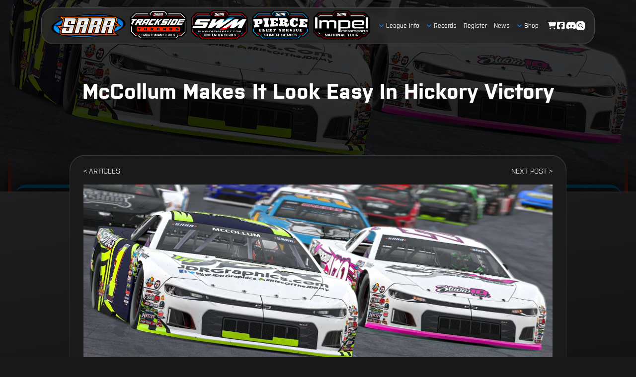

--- FILE ---
content_type: text/html; charset=UTF-8
request_url: https://racesara.com/slm/mccollum-makes-it-look-easy-in-hickory-victory/
body_size: 21562
content:
<!DOCTYPE html>
<html class="no-js" lang="en-US">
<head>
<meta charset="UTF-8">
<meta name="viewport" content="width=device-width, initial-scale=1.0">
<link rel="pingback" href="https://racesara.com/xmlrpc.php">
<meta name='robots' content='index, follow, max-image-preview:large, max-snippet:-1, max-video-preview:-1' />
<script>window._wca = window._wca || [];</script>

	<!-- This site is optimized with the Yoast SEO plugin v26.7 - https://yoast.com/wordpress/plugins/seo/ -->
	<title>McCollum Makes It Look Easy In Hickory Victory - Sim Auto Racing Association</title>
	<link rel="canonical" href="https://racesara.com/slm/mccollum-makes-it-look-easy-in-hickory-victory/" />
	<meta property="og:locale" content="en_US" />
	<meta property="og:type" content="article" />
	<meta property="og:title" content="McCollum Makes It Look Easy In Hickory Victory - Sim Auto Racing Association" />
	<meta property="og:description" content="Pierce Fleet Service Super Series Super Late ModelsOctober 13, 2022Hickory Motor Speedway175 Lap Feature Round 9 Summary Matthews Designz Pole Award: Alex McCollum (13.431 seconds) ... Read More" />
	<meta property="og:url" content="https://racesara.com/slm/mccollum-makes-it-look-easy-in-hickory-victory/" />
	<meta property="og:site_name" content="Sim Auto Racing Association" />
	<meta property="article:publisher" content="https://www.facebook.com/SimAutoRacingAssociation/" />
	<meta property="article:published_time" content="2022-10-27T10:13:10+00:00" />
	<meta property="article:modified_time" content="2024-01-25T00:23:26+00:00" />
	<meta property="og:image" content="https://racesara.com/wp-content/uploads/2022/10/Super_Round9_McCollum.jpg" />
	<meta property="og:image:width" content="1920" />
	<meta property="og:image:height" content="1080" />
	<meta property="og:image:type" content="image/jpeg" />
	<meta name="author" content="RaceControl" />
	<meta name="twitter:card" content="summary_large_image" />
	<meta name="twitter:label1" content="Written by" />
	<meta name="twitter:data1" content="RaceControl" />
	<meta name="twitter:label2" content="Est. reading time" />
	<meta name="twitter:data2" content="1 minute" />
	<script type="application/ld+json" class="yoast-schema-graph">{"@context":"https://schema.org","@graph":[{"@type":"Article","@id":"https://racesara.com/slm/mccollum-makes-it-look-easy-in-hickory-victory/#article","isPartOf":{"@id":"https://racesara.com/slm/mccollum-makes-it-look-easy-in-hickory-victory/"},"author":{"name":"RaceControl","@id":"https://racesara.com/#/schema/person/6b8858540608f29b40a7d21e34d69eec"},"headline":"McCollum Makes It Look Easy In Hickory Victory","datePublished":"2022-10-27T10:13:10+00:00","dateModified":"2024-01-25T00:23:26+00:00","mainEntityOfPage":{"@id":"https://racesara.com/slm/mccollum-makes-it-look-easy-in-hickory-victory/"},"wordCount":81,"publisher":{"@id":"https://racesara.com/#organization"},"image":{"@id":"https://racesara.com/slm/mccollum-makes-it-look-easy-in-hickory-victory/#primaryimage"},"thumbnailUrl":"https://i0.wp.com/racesara.com/wp-content/uploads/2022/10/Super_Round9_McCollum.jpg?fit=1920%2C1080&ssl=1","articleSection":["SLM"],"inLanguage":"en-US"},{"@type":"WebPage","@id":"https://racesara.com/slm/mccollum-makes-it-look-easy-in-hickory-victory/","url":"https://racesara.com/slm/mccollum-makes-it-look-easy-in-hickory-victory/","name":"McCollum Makes It Look Easy In Hickory Victory - Sim Auto Racing Association","isPartOf":{"@id":"https://racesara.com/#website"},"primaryImageOfPage":{"@id":"https://racesara.com/slm/mccollum-makes-it-look-easy-in-hickory-victory/#primaryimage"},"image":{"@id":"https://racesara.com/slm/mccollum-makes-it-look-easy-in-hickory-victory/#primaryimage"},"thumbnailUrl":"https://i0.wp.com/racesara.com/wp-content/uploads/2022/10/Super_Round9_McCollum.jpg?fit=1920%2C1080&ssl=1","datePublished":"2022-10-27T10:13:10+00:00","dateModified":"2024-01-25T00:23:26+00:00","breadcrumb":{"@id":"https://racesara.com/slm/mccollum-makes-it-look-easy-in-hickory-victory/#breadcrumb"},"inLanguage":"en-US","potentialAction":[{"@type":"ReadAction","target":["https://racesara.com/slm/mccollum-makes-it-look-easy-in-hickory-victory/"]}]},{"@type":"ImageObject","inLanguage":"en-US","@id":"https://racesara.com/slm/mccollum-makes-it-look-easy-in-hickory-victory/#primaryimage","url":"https://i0.wp.com/racesara.com/wp-content/uploads/2022/10/Super_Round9_McCollum.jpg?fit=1920%2C1080&ssl=1","contentUrl":"https://i0.wp.com/racesara.com/wp-content/uploads/2022/10/Super_Round9_McCollum.jpg?fit=1920%2C1080&ssl=1","width":1920,"height":1080},{"@type":"BreadcrumbList","@id":"https://racesara.com/slm/mccollum-makes-it-look-easy-in-hickory-victory/#breadcrumb","itemListElement":[{"@type":"ListItem","position":1,"name":"Home","item":"https://racesara.com/"},{"@type":"ListItem","position":2,"name":"News","item":"https://racesara.com/blog-2/"},{"@type":"ListItem","position":3,"name":"McCollum Makes It Look Easy In Hickory Victory"}]},{"@type":"WebSite","@id":"https://racesara.com/#website","url":"https://racesara.com/","name":"SARA","description":"SARA","publisher":{"@id":"https://racesara.com/#organization"},"potentialAction":[{"@type":"SearchAction","target":{"@type":"EntryPoint","urlTemplate":"https://racesara.com/?s={search_term_string}"},"query-input":{"@type":"PropertyValueSpecification","valueRequired":true,"valueName":"search_term_string"}}],"inLanguage":"en-US"},{"@type":"Organization","@id":"https://racesara.com/#organization","name":"Sim Auto Racing Association","url":"https://racesara.com/","logo":{"@type":"ImageObject","inLanguage":"en-US","@id":"https://racesara.com/#/schema/logo/image/","url":"https://i0.wp.com/racesara.com/wp-content/uploads/2023/12/SARA_S_Logo_24.png?fit=1000%2C1000&ssl=1","contentUrl":"https://i0.wp.com/racesara.com/wp-content/uploads/2023/12/SARA_S_Logo_24.png?fit=1000%2C1000&ssl=1","width":1000,"height":1000,"caption":"Sim Auto Racing Association"},"image":{"@id":"https://racesara.com/#/schema/logo/image/"},"sameAs":["https://www.facebook.com/SimAutoRacingAssociation/","https://www.youtube.com/channel/UCc52fQsa5CHDSkgZsECBRLQ"]},{"@type":"Person","@id":"https://racesara.com/#/schema/person/6b8858540608f29b40a7d21e34d69eec","name":"RaceControl","image":{"@type":"ImageObject","inLanguage":"en-US","@id":"https://racesara.com/#/schema/person/image/","url":"https://secure.gravatar.com/avatar/6c4b11238b107702e81207680ea8daf31b0bc6b9686e15572de1e173a6c3465f?s=96&d=mm&r=g","contentUrl":"https://secure.gravatar.com/avatar/6c4b11238b107702e81207680ea8daf31b0bc6b9686e15572de1e173a6c3465f?s=96&d=mm&r=g","caption":"RaceControl"}}]}</script>
	<!-- / Yoast SEO plugin. -->


<link rel='dns-prefetch' href='//stats.wp.com' />
<link rel='preconnect' href='//i0.wp.com' />
<link rel="alternate" type="application/rss+xml" title="Sim Auto Racing Association &raquo; Feed" href="https://racesara.com/feed/" />
<link rel="alternate" type="application/rss+xml" title="Sim Auto Racing Association &raquo; Comments Feed" href="https://racesara.com/comments/feed/" />
<link rel="alternate" title="oEmbed (JSON)" type="application/json+oembed" href="https://racesara.com/wp-json/oembed/1.0/embed?url=https%3A%2F%2Fracesara.com%2Fslm%2Fmccollum-makes-it-look-easy-in-hickory-victory%2F" />
<link rel="alternate" title="oEmbed (XML)" type="text/xml+oembed" href="https://racesara.com/wp-json/oembed/1.0/embed?url=https%3A%2F%2Fracesara.com%2Fslm%2Fmccollum-makes-it-look-easy-in-hickory-victory%2F&#038;format=xml" />
<style id='wp-img-auto-sizes-contain-inline-css' type='text/css'>
img:is([sizes=auto i],[sizes^="auto," i]){contain-intrinsic-size:3000px 1500px}
/*# sourceURL=wp-img-auto-sizes-contain-inline-css */
</style>
<style id='wp-emoji-styles-inline-css' type='text/css'>

	img.wp-smiley, img.emoji {
		display: inline !important;
		border: none !important;
		box-shadow: none !important;
		height: 1em !important;
		width: 1em !important;
		margin: 0 0.07em !important;
		vertical-align: -0.1em !important;
		background: none !important;
		padding: 0 !important;
	}
/*# sourceURL=wp-emoji-styles-inline-css */
</style>
<style id='wp-block-library-inline-css' type='text/css'>
:root{--wp-block-synced-color:#7a00df;--wp-block-synced-color--rgb:122,0,223;--wp-bound-block-color:var(--wp-block-synced-color);--wp-editor-canvas-background:#ddd;--wp-admin-theme-color:#007cba;--wp-admin-theme-color--rgb:0,124,186;--wp-admin-theme-color-darker-10:#006ba1;--wp-admin-theme-color-darker-10--rgb:0,107,160.5;--wp-admin-theme-color-darker-20:#005a87;--wp-admin-theme-color-darker-20--rgb:0,90,135;--wp-admin-border-width-focus:2px}@media (min-resolution:192dpi){:root{--wp-admin-border-width-focus:1.5px}}.wp-element-button{cursor:pointer}:root .has-very-light-gray-background-color{background-color:#eee}:root .has-very-dark-gray-background-color{background-color:#313131}:root .has-very-light-gray-color{color:#eee}:root .has-very-dark-gray-color{color:#313131}:root .has-vivid-green-cyan-to-vivid-cyan-blue-gradient-background{background:linear-gradient(135deg,#00d084,#0693e3)}:root .has-purple-crush-gradient-background{background:linear-gradient(135deg,#34e2e4,#4721fb 50%,#ab1dfe)}:root .has-hazy-dawn-gradient-background{background:linear-gradient(135deg,#faaca8,#dad0ec)}:root .has-subdued-olive-gradient-background{background:linear-gradient(135deg,#fafae1,#67a671)}:root .has-atomic-cream-gradient-background{background:linear-gradient(135deg,#fdd79a,#004a59)}:root .has-nightshade-gradient-background{background:linear-gradient(135deg,#330968,#31cdcf)}:root .has-midnight-gradient-background{background:linear-gradient(135deg,#020381,#2874fc)}:root{--wp--preset--font-size--normal:16px;--wp--preset--font-size--huge:42px}.has-regular-font-size{font-size:1em}.has-larger-font-size{font-size:2.625em}.has-normal-font-size{font-size:var(--wp--preset--font-size--normal)}.has-huge-font-size{font-size:var(--wp--preset--font-size--huge)}.has-text-align-center{text-align:center}.has-text-align-left{text-align:left}.has-text-align-right{text-align:right}.has-fit-text{white-space:nowrap!important}#end-resizable-editor-section{display:none}.aligncenter{clear:both}.items-justified-left{justify-content:flex-start}.items-justified-center{justify-content:center}.items-justified-right{justify-content:flex-end}.items-justified-space-between{justify-content:space-between}.screen-reader-text{border:0;clip-path:inset(50%);height:1px;margin:-1px;overflow:hidden;padding:0;position:absolute;width:1px;word-wrap:normal!important}.screen-reader-text:focus{background-color:#ddd;clip-path:none;color:#444;display:block;font-size:1em;height:auto;left:5px;line-height:normal;padding:15px 23px 14px;text-decoration:none;top:5px;width:auto;z-index:100000}html :where(.has-border-color){border-style:solid}html :where([style*=border-top-color]){border-top-style:solid}html :where([style*=border-right-color]){border-right-style:solid}html :where([style*=border-bottom-color]){border-bottom-style:solid}html :where([style*=border-left-color]){border-left-style:solid}html :where([style*=border-width]){border-style:solid}html :where([style*=border-top-width]){border-top-style:solid}html :where([style*=border-right-width]){border-right-style:solid}html :where([style*=border-bottom-width]){border-bottom-style:solid}html :where([style*=border-left-width]){border-left-style:solid}html :where(img[class*=wp-image-]){height:auto;max-width:100%}:where(figure){margin:0 0 1em}html :where(.is-position-sticky){--wp-admin--admin-bar--position-offset:var(--wp-admin--admin-bar--height,0px)}@media screen and (max-width:600px){html :where(.is-position-sticky){--wp-admin--admin-bar--position-offset:0px}}

/*# sourceURL=wp-block-library-inline-css */
</style><style id='wp-block-image-inline-css' type='text/css'>
.wp-block-image>a,.wp-block-image>figure>a{display:inline-block}.wp-block-image img{box-sizing:border-box;height:auto;max-width:100%;vertical-align:bottom}@media not (prefers-reduced-motion){.wp-block-image img.hide{visibility:hidden}.wp-block-image img.show{animation:show-content-image .4s}}.wp-block-image[style*=border-radius] img,.wp-block-image[style*=border-radius]>a{border-radius:inherit}.wp-block-image.has-custom-border img{box-sizing:border-box}.wp-block-image.aligncenter{text-align:center}.wp-block-image.alignfull>a,.wp-block-image.alignwide>a{width:100%}.wp-block-image.alignfull img,.wp-block-image.alignwide img{height:auto;width:100%}.wp-block-image .aligncenter,.wp-block-image .alignleft,.wp-block-image .alignright,.wp-block-image.aligncenter,.wp-block-image.alignleft,.wp-block-image.alignright{display:table}.wp-block-image .aligncenter>figcaption,.wp-block-image .alignleft>figcaption,.wp-block-image .alignright>figcaption,.wp-block-image.aligncenter>figcaption,.wp-block-image.alignleft>figcaption,.wp-block-image.alignright>figcaption{caption-side:bottom;display:table-caption}.wp-block-image .alignleft{float:left;margin:.5em 1em .5em 0}.wp-block-image .alignright{float:right;margin:.5em 0 .5em 1em}.wp-block-image .aligncenter{margin-left:auto;margin-right:auto}.wp-block-image :where(figcaption){margin-bottom:1em;margin-top:.5em}.wp-block-image.is-style-circle-mask img{border-radius:9999px}@supports ((-webkit-mask-image:none) or (mask-image:none)) or (-webkit-mask-image:none){.wp-block-image.is-style-circle-mask img{border-radius:0;-webkit-mask-image:url('data:image/svg+xml;utf8,<svg viewBox="0 0 100 100" xmlns="http://www.w3.org/2000/svg"><circle cx="50" cy="50" r="50"/></svg>');mask-image:url('data:image/svg+xml;utf8,<svg viewBox="0 0 100 100" xmlns="http://www.w3.org/2000/svg"><circle cx="50" cy="50" r="50"/></svg>');mask-mode:alpha;-webkit-mask-position:center;mask-position:center;-webkit-mask-repeat:no-repeat;mask-repeat:no-repeat;-webkit-mask-size:contain;mask-size:contain}}:root :where(.wp-block-image.is-style-rounded img,.wp-block-image .is-style-rounded img){border-radius:9999px}.wp-block-image figure{margin:0}.wp-lightbox-container{display:flex;flex-direction:column;position:relative}.wp-lightbox-container img{cursor:zoom-in}.wp-lightbox-container img:hover+button{opacity:1}.wp-lightbox-container button{align-items:center;backdrop-filter:blur(16px) saturate(180%);background-color:#5a5a5a40;border:none;border-radius:4px;cursor:zoom-in;display:flex;height:20px;justify-content:center;opacity:0;padding:0;position:absolute;right:16px;text-align:center;top:16px;width:20px;z-index:100}@media not (prefers-reduced-motion){.wp-lightbox-container button{transition:opacity .2s ease}}.wp-lightbox-container button:focus-visible{outline:3px auto #5a5a5a40;outline:3px auto -webkit-focus-ring-color;outline-offset:3px}.wp-lightbox-container button:hover{cursor:pointer;opacity:1}.wp-lightbox-container button:focus{opacity:1}.wp-lightbox-container button:focus,.wp-lightbox-container button:hover,.wp-lightbox-container button:not(:hover):not(:active):not(.has-background){background-color:#5a5a5a40;border:none}.wp-lightbox-overlay{box-sizing:border-box;cursor:zoom-out;height:100vh;left:0;overflow:hidden;position:fixed;top:0;visibility:hidden;width:100%;z-index:100000}.wp-lightbox-overlay .close-button{align-items:center;cursor:pointer;display:flex;justify-content:center;min-height:40px;min-width:40px;padding:0;position:absolute;right:calc(env(safe-area-inset-right) + 16px);top:calc(env(safe-area-inset-top) + 16px);z-index:5000000}.wp-lightbox-overlay .close-button:focus,.wp-lightbox-overlay .close-button:hover,.wp-lightbox-overlay .close-button:not(:hover):not(:active):not(.has-background){background:none;border:none}.wp-lightbox-overlay .lightbox-image-container{height:var(--wp--lightbox-container-height);left:50%;overflow:hidden;position:absolute;top:50%;transform:translate(-50%,-50%);transform-origin:top left;width:var(--wp--lightbox-container-width);z-index:9999999999}.wp-lightbox-overlay .wp-block-image{align-items:center;box-sizing:border-box;display:flex;height:100%;justify-content:center;margin:0;position:relative;transform-origin:0 0;width:100%;z-index:3000000}.wp-lightbox-overlay .wp-block-image img{height:var(--wp--lightbox-image-height);min-height:var(--wp--lightbox-image-height);min-width:var(--wp--lightbox-image-width);width:var(--wp--lightbox-image-width)}.wp-lightbox-overlay .wp-block-image figcaption{display:none}.wp-lightbox-overlay button{background:none;border:none}.wp-lightbox-overlay .scrim{background-color:#fff;height:100%;opacity:.9;position:absolute;width:100%;z-index:2000000}.wp-lightbox-overlay.active{visibility:visible}@media not (prefers-reduced-motion){.wp-lightbox-overlay.active{animation:turn-on-visibility .25s both}.wp-lightbox-overlay.active img{animation:turn-on-visibility .35s both}.wp-lightbox-overlay.show-closing-animation:not(.active){animation:turn-off-visibility .35s both}.wp-lightbox-overlay.show-closing-animation:not(.active) img{animation:turn-off-visibility .25s both}.wp-lightbox-overlay.zoom.active{animation:none;opacity:1;visibility:visible}.wp-lightbox-overlay.zoom.active .lightbox-image-container{animation:lightbox-zoom-in .4s}.wp-lightbox-overlay.zoom.active .lightbox-image-container img{animation:none}.wp-lightbox-overlay.zoom.active .scrim{animation:turn-on-visibility .4s forwards}.wp-lightbox-overlay.zoom.show-closing-animation:not(.active){animation:none}.wp-lightbox-overlay.zoom.show-closing-animation:not(.active) .lightbox-image-container{animation:lightbox-zoom-out .4s}.wp-lightbox-overlay.zoom.show-closing-animation:not(.active) .lightbox-image-container img{animation:none}.wp-lightbox-overlay.zoom.show-closing-animation:not(.active) .scrim{animation:turn-off-visibility .4s forwards}}@keyframes show-content-image{0%{visibility:hidden}99%{visibility:hidden}to{visibility:visible}}@keyframes turn-on-visibility{0%{opacity:0}to{opacity:1}}@keyframes turn-off-visibility{0%{opacity:1;visibility:visible}99%{opacity:0;visibility:visible}to{opacity:0;visibility:hidden}}@keyframes lightbox-zoom-in{0%{transform:translate(calc((-100vw + var(--wp--lightbox-scrollbar-width))/2 + var(--wp--lightbox-initial-left-position)),calc(-50vh + var(--wp--lightbox-initial-top-position))) scale(var(--wp--lightbox-scale))}to{transform:translate(-50%,-50%) scale(1)}}@keyframes lightbox-zoom-out{0%{transform:translate(-50%,-50%) scale(1);visibility:visible}99%{visibility:visible}to{transform:translate(calc((-100vw + var(--wp--lightbox-scrollbar-width))/2 + var(--wp--lightbox-initial-left-position)),calc(-50vh + var(--wp--lightbox-initial-top-position))) scale(var(--wp--lightbox-scale));visibility:hidden}}
/*# sourceURL=https://racesara.com/wp-includes/blocks/image/style.min.css */
</style>
<style id='wp-block-image-theme-inline-css' type='text/css'>
:root :where(.wp-block-image figcaption){color:#555;font-size:13px;text-align:center}.is-dark-theme :root :where(.wp-block-image figcaption){color:#ffffffa6}.wp-block-image{margin:0 0 1em}
/*# sourceURL=https://racesara.com/wp-includes/blocks/image/theme.min.css */
</style>
<style id='wp-block-separator-inline-css' type='text/css'>
@charset "UTF-8";.wp-block-separator{border:none;border-top:2px solid}:root :where(.wp-block-separator.is-style-dots){height:auto;line-height:1;text-align:center}:root :where(.wp-block-separator.is-style-dots):before{color:currentColor;content:"···";font-family:serif;font-size:1.5em;letter-spacing:2em;padding-left:2em}.wp-block-separator.is-style-dots{background:none!important;border:none!important}
/*# sourceURL=https://racesara.com/wp-includes/blocks/separator/style.min.css */
</style>
<style id='wp-block-separator-theme-inline-css' type='text/css'>
.wp-block-separator.has-css-opacity{opacity:.4}.wp-block-separator{border:none;border-bottom:2px solid;margin-left:auto;margin-right:auto}.wp-block-separator.has-alpha-channel-opacity{opacity:1}.wp-block-separator:not(.is-style-wide):not(.is-style-dots){width:100px}.wp-block-separator.has-background:not(.is-style-dots){border-bottom:none;height:1px}.wp-block-separator.has-background:not(.is-style-wide):not(.is-style-dots){height:2px}
/*# sourceURL=https://racesara.com/wp-includes/blocks/separator/theme.min.css */
</style>
<style id='global-styles-inline-css' type='text/css'>
:root{--wp--preset--aspect-ratio--square: 1;--wp--preset--aspect-ratio--4-3: 4/3;--wp--preset--aspect-ratio--3-4: 3/4;--wp--preset--aspect-ratio--3-2: 3/2;--wp--preset--aspect-ratio--2-3: 2/3;--wp--preset--aspect-ratio--16-9: 16/9;--wp--preset--aspect-ratio--9-16: 9/16;--wp--preset--color--black: #000000;--wp--preset--color--cyan-bluish-gray: #abb8c3;--wp--preset--color--white: #ffffff;--wp--preset--color--pale-pink: #f78da7;--wp--preset--color--vivid-red: #cf2e2e;--wp--preset--color--luminous-vivid-orange: #ff6900;--wp--preset--color--luminous-vivid-amber: #fcb900;--wp--preset--color--light-green-cyan: #7bdcb5;--wp--preset--color--vivid-green-cyan: #00d084;--wp--preset--color--pale-cyan-blue: #8ed1fc;--wp--preset--color--vivid-cyan-blue: #0693e3;--wp--preset--color--vivid-purple: #9b51e0;--wp--preset--gradient--vivid-cyan-blue-to-vivid-purple: linear-gradient(135deg,rgb(6,147,227) 0%,rgb(155,81,224) 100%);--wp--preset--gradient--light-green-cyan-to-vivid-green-cyan: linear-gradient(135deg,rgb(122,220,180) 0%,rgb(0,208,130) 100%);--wp--preset--gradient--luminous-vivid-amber-to-luminous-vivid-orange: linear-gradient(135deg,rgb(252,185,0) 0%,rgb(255,105,0) 100%);--wp--preset--gradient--luminous-vivid-orange-to-vivid-red: linear-gradient(135deg,rgb(255,105,0) 0%,rgb(207,46,46) 100%);--wp--preset--gradient--very-light-gray-to-cyan-bluish-gray: linear-gradient(135deg,rgb(238,238,238) 0%,rgb(169,184,195) 100%);--wp--preset--gradient--cool-to-warm-spectrum: linear-gradient(135deg,rgb(74,234,220) 0%,rgb(151,120,209) 20%,rgb(207,42,186) 40%,rgb(238,44,130) 60%,rgb(251,105,98) 80%,rgb(254,248,76) 100%);--wp--preset--gradient--blush-light-purple: linear-gradient(135deg,rgb(255,206,236) 0%,rgb(152,150,240) 100%);--wp--preset--gradient--blush-bordeaux: linear-gradient(135deg,rgb(254,205,165) 0%,rgb(254,45,45) 50%,rgb(107,0,62) 100%);--wp--preset--gradient--luminous-dusk: linear-gradient(135deg,rgb(255,203,112) 0%,rgb(199,81,192) 50%,rgb(65,88,208) 100%);--wp--preset--gradient--pale-ocean: linear-gradient(135deg,rgb(255,245,203) 0%,rgb(182,227,212) 50%,rgb(51,167,181) 100%);--wp--preset--gradient--electric-grass: linear-gradient(135deg,rgb(202,248,128) 0%,rgb(113,206,126) 100%);--wp--preset--gradient--midnight: linear-gradient(135deg,rgb(2,3,129) 0%,rgb(40,116,252) 100%);--wp--preset--font-size--small: 13px;--wp--preset--font-size--medium: 20px;--wp--preset--font-size--large: 36px;--wp--preset--font-size--x-large: 42px;--wp--preset--spacing--20: 0.44rem;--wp--preset--spacing--30: 0.67rem;--wp--preset--spacing--40: 1rem;--wp--preset--spacing--50: 1.5rem;--wp--preset--spacing--60: 2.25rem;--wp--preset--spacing--70: 3.38rem;--wp--preset--spacing--80: 5.06rem;--wp--preset--shadow--natural: 6px 6px 9px rgba(0, 0, 0, 0.2);--wp--preset--shadow--deep: 12px 12px 50px rgba(0, 0, 0, 0.4);--wp--preset--shadow--sharp: 6px 6px 0px rgba(0, 0, 0, 0.2);--wp--preset--shadow--outlined: 6px 6px 0px -3px rgb(255, 255, 255), 6px 6px rgb(0, 0, 0);--wp--preset--shadow--crisp: 6px 6px 0px rgb(0, 0, 0);}:where(.is-layout-flex){gap: 0.5em;}:where(.is-layout-grid){gap: 0.5em;}body .is-layout-flex{display: flex;}.is-layout-flex{flex-wrap: wrap;align-items: center;}.is-layout-flex > :is(*, div){margin: 0;}body .is-layout-grid{display: grid;}.is-layout-grid > :is(*, div){margin: 0;}:where(.wp-block-columns.is-layout-flex){gap: 2em;}:where(.wp-block-columns.is-layout-grid){gap: 2em;}:where(.wp-block-post-template.is-layout-flex){gap: 1.25em;}:where(.wp-block-post-template.is-layout-grid){gap: 1.25em;}.has-black-color{color: var(--wp--preset--color--black) !important;}.has-cyan-bluish-gray-color{color: var(--wp--preset--color--cyan-bluish-gray) !important;}.has-white-color{color: var(--wp--preset--color--white) !important;}.has-pale-pink-color{color: var(--wp--preset--color--pale-pink) !important;}.has-vivid-red-color{color: var(--wp--preset--color--vivid-red) !important;}.has-luminous-vivid-orange-color{color: var(--wp--preset--color--luminous-vivid-orange) !important;}.has-luminous-vivid-amber-color{color: var(--wp--preset--color--luminous-vivid-amber) !important;}.has-light-green-cyan-color{color: var(--wp--preset--color--light-green-cyan) !important;}.has-vivid-green-cyan-color{color: var(--wp--preset--color--vivid-green-cyan) !important;}.has-pale-cyan-blue-color{color: var(--wp--preset--color--pale-cyan-blue) !important;}.has-vivid-cyan-blue-color{color: var(--wp--preset--color--vivid-cyan-blue) !important;}.has-vivid-purple-color{color: var(--wp--preset--color--vivid-purple) !important;}.has-black-background-color{background-color: var(--wp--preset--color--black) !important;}.has-cyan-bluish-gray-background-color{background-color: var(--wp--preset--color--cyan-bluish-gray) !important;}.has-white-background-color{background-color: var(--wp--preset--color--white) !important;}.has-pale-pink-background-color{background-color: var(--wp--preset--color--pale-pink) !important;}.has-vivid-red-background-color{background-color: var(--wp--preset--color--vivid-red) !important;}.has-luminous-vivid-orange-background-color{background-color: var(--wp--preset--color--luminous-vivid-orange) !important;}.has-luminous-vivid-amber-background-color{background-color: var(--wp--preset--color--luminous-vivid-amber) !important;}.has-light-green-cyan-background-color{background-color: var(--wp--preset--color--light-green-cyan) !important;}.has-vivid-green-cyan-background-color{background-color: var(--wp--preset--color--vivid-green-cyan) !important;}.has-pale-cyan-blue-background-color{background-color: var(--wp--preset--color--pale-cyan-blue) !important;}.has-vivid-cyan-blue-background-color{background-color: var(--wp--preset--color--vivid-cyan-blue) !important;}.has-vivid-purple-background-color{background-color: var(--wp--preset--color--vivid-purple) !important;}.has-black-border-color{border-color: var(--wp--preset--color--black) !important;}.has-cyan-bluish-gray-border-color{border-color: var(--wp--preset--color--cyan-bluish-gray) !important;}.has-white-border-color{border-color: var(--wp--preset--color--white) !important;}.has-pale-pink-border-color{border-color: var(--wp--preset--color--pale-pink) !important;}.has-vivid-red-border-color{border-color: var(--wp--preset--color--vivid-red) !important;}.has-luminous-vivid-orange-border-color{border-color: var(--wp--preset--color--luminous-vivid-orange) !important;}.has-luminous-vivid-amber-border-color{border-color: var(--wp--preset--color--luminous-vivid-amber) !important;}.has-light-green-cyan-border-color{border-color: var(--wp--preset--color--light-green-cyan) !important;}.has-vivid-green-cyan-border-color{border-color: var(--wp--preset--color--vivid-green-cyan) !important;}.has-pale-cyan-blue-border-color{border-color: var(--wp--preset--color--pale-cyan-blue) !important;}.has-vivid-cyan-blue-border-color{border-color: var(--wp--preset--color--vivid-cyan-blue) !important;}.has-vivid-purple-border-color{border-color: var(--wp--preset--color--vivid-purple) !important;}.has-vivid-cyan-blue-to-vivid-purple-gradient-background{background: var(--wp--preset--gradient--vivid-cyan-blue-to-vivid-purple) !important;}.has-light-green-cyan-to-vivid-green-cyan-gradient-background{background: var(--wp--preset--gradient--light-green-cyan-to-vivid-green-cyan) !important;}.has-luminous-vivid-amber-to-luminous-vivid-orange-gradient-background{background: var(--wp--preset--gradient--luminous-vivid-amber-to-luminous-vivid-orange) !important;}.has-luminous-vivid-orange-to-vivid-red-gradient-background{background: var(--wp--preset--gradient--luminous-vivid-orange-to-vivid-red) !important;}.has-very-light-gray-to-cyan-bluish-gray-gradient-background{background: var(--wp--preset--gradient--very-light-gray-to-cyan-bluish-gray) !important;}.has-cool-to-warm-spectrum-gradient-background{background: var(--wp--preset--gradient--cool-to-warm-spectrum) !important;}.has-blush-light-purple-gradient-background{background: var(--wp--preset--gradient--blush-light-purple) !important;}.has-blush-bordeaux-gradient-background{background: var(--wp--preset--gradient--blush-bordeaux) !important;}.has-luminous-dusk-gradient-background{background: var(--wp--preset--gradient--luminous-dusk) !important;}.has-pale-ocean-gradient-background{background: var(--wp--preset--gradient--pale-ocean) !important;}.has-electric-grass-gradient-background{background: var(--wp--preset--gradient--electric-grass) !important;}.has-midnight-gradient-background{background: var(--wp--preset--gradient--midnight) !important;}.has-small-font-size{font-size: var(--wp--preset--font-size--small) !important;}.has-medium-font-size{font-size: var(--wp--preset--font-size--medium) !important;}.has-large-font-size{font-size: var(--wp--preset--font-size--large) !important;}.has-x-large-font-size{font-size: var(--wp--preset--font-size--x-large) !important;}
/*# sourceURL=global-styles-inline-css */
</style>

<style id='classic-theme-styles-inline-css' type='text/css'>
/*! This file is auto-generated */
.wp-block-button__link{color:#fff;background-color:#32373c;border-radius:9999px;box-shadow:none;text-decoration:none;padding:calc(.667em + 2px) calc(1.333em + 2px);font-size:1.125em}.wp-block-file__button{background:#32373c;color:#fff;text-decoration:none}
/*# sourceURL=/wp-includes/css/classic-themes.min.css */
</style>
<link rel='stylesheet' id='dashicons-css' href='https://racesara.com/wp-includes/css/dashicons.min.css?ver=6.9' type='text/css' media='all' />
<link rel='stylesheet' id='tco_woo_front_css-css' href='https://racesara.com/wp-content/plugins/tco-woo-checkout-editor//assets/css/front.css?ver=2.2.7' type='text/css' media='all' />
<link rel='stylesheet' id='woocommerce-smallscreen-css' href='https://racesara.com/wp-content/plugins/woocommerce/assets/css/woocommerce-smallscreen.css?ver=10.4.3' type='text/css' media='only screen and (max-width: 768px)' />
<style id='woocommerce-inline-inline-css' type='text/css'>
.woocommerce form .form-row .required { visibility: visible; }
/*# sourceURL=woocommerce-inline-inline-css */
</style>
<link rel='stylesheet' id='x-stack-css' href='https://racesara.com/wp-content/themes/pro/framework/dist/css/site/stacks/integrity-dark.css?ver=6.7.11' type='text/css' media='all' />
<link rel='stylesheet' id='x-woocommerce-css' href='https://racesara.com/wp-content/themes/pro/framework/dist/css/site/woocommerce/integrity-dark.css?ver=6.7.11' type='text/css' media='all' />
<link rel='stylesheet' id='tablepress-default-css' href='https://racesara.com/wp-content/tablepress-combined.min.css?ver=196' type='text/css' media='all' />
<style id='cs-inline-css' type='text/css'>
@media (min-width:1200px){.x-hide-xl{display:none !important;}}@media (min-width:979px) and (max-width:1199px){.x-hide-lg{display:none !important;}}@media (min-width:767px) and (max-width:978px){.x-hide-md{display:none !important;}}@media (min-width:480px) and (max-width:766px){.x-hide-sm{display:none !important;}}@media (max-width:479px){.x-hide-xs{display:none !important;}} a,h1 a:hover,h2 a:hover,h3 a:hover,h4 a:hover,h5 a:hover,h6 a:hover,.x-breadcrumb-wrap a:hover,.widget ul li a:hover,.widget ol li a:hover,.widget.widget_text ul li a,.widget.widget_text ol li a,.widget_nav_menu .current-menu-item > a,.x-accordion-heading .x-accordion-toggle:hover,.x-comment-author a:hover,.x-comment-time:hover,.x-recent-posts a:hover .h-recent-posts{color:#ff7a00;}a:hover,.widget.widget_text ul li a:hover,.widget.widget_text ol li a:hover,.x-twitter-widget ul li a:hover{color:#0080ff;}.woocommerce .price > .amount,.woocommerce .price > ins > .amount,.woocommerce .star-rating:before,.woocommerce .star-rating span:before,.woocommerce li.product .entry-header h3 a:hover{color:#ff7a00;}.rev_slider_wrapper,a.x-img-thumbnail:hover,.x-slider-container.below,.page-template-template-blank-3-php .x-slider-container.above,.page-template-template-blank-6-php .x-slider-container.above{border-color:#ff7a00;}.entry-thumb:before,.x-pagination span.current,.woocommerce-pagination span[aria-current],.flex-direction-nav a,.flex-control-nav a:hover,.flex-control-nav a.flex-active,.mejs-time-current,.x-dropcap,.x-skill-bar .bar,.x-pricing-column.featured h2,.h-comments-title small,.x-entry-share .x-share:hover,.x-highlight,.x-recent-posts .x-recent-posts-img:after{background-color:#ff7a00;}.woocommerce .onsale,.widget_price_filter .ui-slider .ui-slider-range{background-color:#ff7a00;}.x-nav-tabs > .active > a,.x-nav-tabs > .active > a:hover{box-shadow:inset 0 3px 0 0 #ff7a00;}.x-main{width:calc(72% - 2.463055%);}.x-sidebar{width:calc(100% - 2.463055% - 72%);}.x-comment-author,.x-comment-time,.comment-form-author label,.comment-form-email label,.comment-form-url label,.comment-form-rating label,.comment-form-comment label,.widget_calendar #wp-calendar caption,.widget.widget_rss li .rsswidget{font-family:"purista-web",sans-serif;font-weight:600;}.p-landmark-sub,.p-meta,input,button,select,textarea{font-family:"purista-web",sans-serif;}.widget ul li a,.widget ol li a,.x-comment-time{color:#ffffff;}.woocommerce .price > .from,.woocommerce .price > del,.woocommerce p.stars span a:after{color:#ffffff;}.widget_text ol li a,.widget_text ul li a{color:#ff7a00;}.widget_text ol li a:hover,.widget_text ul li a:hover{color:#0080ff;}.comment-form-author label,.comment-form-email label,.comment-form-url label,.comment-form-rating label,.comment-form-comment label,.widget_calendar #wp-calendar th,.p-landmark-sub strong,.widget_tag_cloud .tagcloud a:hover,.widget_tag_cloud .tagcloud a:active,.entry-footer a:hover,.entry-footer a:active,.x-breadcrumbs .current,.x-comment-author,.x-comment-author a{color:#ffffff;}.widget_calendar #wp-calendar th{border-color:#ffffff;}.h-feature-headline span i{background-color:#ffffff;}@media (max-width:978.98px){}html{font-size:14px;}@media (min-width:479px){html{font-size:14px;}}@media (min-width:766px){html{font-size:14px;}}@media (min-width:978px){html{font-size:14px;}}@media (min-width:1199px){html{font-size:14px;}}body{font-style:normal;font-weight:400;color:#ffffff;background:#191919;}.w-b{font-weight:400 !important;}h1,h2,h3,h4,h5,h6,.h1,.h2,.h3,.h4,.h5,.h6,.x-text-headline{font-family:"purista-web",sans-serif;font-style:normal;font-weight:600;}h1,.h1{letter-spacing:-0.035em;}h2,.h2{letter-spacing:-0.015em;}h3,.h3{letter-spacing:-0.015em;}h4,.h4{letter-spacing:-0.015em;}h5,.h5{letter-spacing:-0.015em;}h6,.h6{letter-spacing:-0.015em;}.w-h{font-weight:600 !important;}.x-container.width{width:88%;}.x-container.max{max-width:1200px;}.x-bar-content.x-container.width{flex-basis:88%;}.x-main.full{float:none;clear:both;display:block;width:auto;}@media (max-width:978.98px){.x-main.full,.x-main.left,.x-main.right,.x-sidebar.left,.x-sidebar.right{float:none;display:block;width:auto !important;}}.entry-header,.entry-content{font-size:1.05rem;}body,input,button,select,textarea{font-family:"purista-web",sans-serif;}h1,h2,h3,h4,h5,h6,.h1,.h2,.h3,.h4,.h5,.h6,h1 a,h2 a,h3 a,h4 a,h5 a,h6 a,.h1 a,.h2 a,.h3 a,.h4 a,.h5 a,.h6 a,blockquote{color:#ffffff;}.cfc-h-tx{color:#ffffff !important;}.cfc-h-bd{border-color:#ffffff !important;}.cfc-h-bg{background-color:#ffffff !important;}.cfc-b-tx{color:#ffffff !important;}.cfc-b-bd{border-color:#ffffff !important;}.cfc-b-bg{background-color:#ffffff !important;}.x-btn,.button,[type="submit"]{color:#ffffff;border-color:#0080ff;background-color:#0080ff;text-shadow:0 0.075em 0.075em rgba(0,0,0,0.5);border-radius:0.25em;}.x-btn:hover,.button:hover,[type="submit"]:hover{color:#ffffff;border-color:#ff7a00;background-color:#ff7a00;text-shadow:0 0.075em 0.075em rgba(0,0,0,0.5);}.x-btn.x-btn-real,.x-btn.x-btn-real:hover{margin-bottom:0.25em;text-shadow:0 0.075em 0.075em rgba(0,0,0,0.65);}.x-btn.x-btn-real{box-shadow:0 0.25em 0 0 #a71000,0 4px 9px rgba(0,0,0,0.75);}.x-btn.x-btn-real:hover{box-shadow:0 0.25em 0 0 #a71000,0 4px 9px rgba(0,0,0,0.75);}.x-btn.x-btn-flat,.x-btn.x-btn-flat:hover{margin-bottom:0;text-shadow:0 0.075em 0.075em rgba(0,0,0,0.65);box-shadow:none;}.x-btn.x-btn-transparent,.x-btn.x-btn-transparent:hover{margin-bottom:0;border-width:3px;text-shadow:none;text-transform:uppercase;background-color:transparent;box-shadow:none;}.x-cart-notification-icon.loading{color:#545454;}.x-cart-notification:before{background-color:#000000;}.x-cart-notification-icon.added{color:#ffffff;}.x-cart-notification.added:before{background-color:#46a546;}.woocommerce-MyAccount-navigation-link a{color:#ffffff;}.woocommerce-MyAccount-navigation-link a:hover,.woocommerce-MyAccount-navigation-link.is-active a{color:#ffffff;}.cart_item .product-remove a{color:#ffffff;}.cart_item .product-remove a:hover{color:#ffffff;}.cart_item .product-name a{color:#ffffff;}.cart_item .product-name a:hover{color:#ff7a00;}.woocommerce p.stars span a{background-color:#ff7a00;}.bg .mejs-container,.x-video .mejs-container{position:unset !important;} @font-face{font-family:'FontAwesomePro';font-style:normal;font-weight:900;font-display:block;src:url('https://racesara.com/wp-content/themes/pro/cornerstone/assets/fonts/fa-solid-900.woff2?ver=6.7.2') format('woff2'),url('https://racesara.com/wp-content/themes/pro/cornerstone/assets/fonts/fa-solid-900.ttf?ver=6.7.2') format('truetype');}[data-x-fa-pro-icon]{font-family:"FontAwesomePro" !important;}[data-x-fa-pro-icon]:before{content:attr(data-x-fa-pro-icon);}[data-x-icon],[data-x-icon-o],[data-x-icon-l],[data-x-icon-s],[data-x-icon-b],[data-x-icon-sr],[data-x-icon-ss],[data-x-icon-sl],[data-x-fa-pro-icon],[class*="cs-fa-"]{display:inline-flex;font-style:normal;font-weight:400;text-decoration:inherit;text-rendering:auto;-webkit-font-smoothing:antialiased;-moz-osx-font-smoothing:grayscale;}[data-x-icon].left,[data-x-icon-o].left,[data-x-icon-l].left,[data-x-icon-s].left,[data-x-icon-b].left,[data-x-icon-sr].left,[data-x-icon-ss].left,[data-x-icon-sl].left,[data-x-fa-pro-icon].left,[class*="cs-fa-"].left{margin-right:0.5em;}[data-x-icon].right,[data-x-icon-o].right,[data-x-icon-l].right,[data-x-icon-s].right,[data-x-icon-b].right,[data-x-icon-sr].right,[data-x-icon-ss].right,[data-x-icon-sl].right,[data-x-fa-pro-icon].right,[class*="cs-fa-"].right{margin-left:0.5em;}[data-x-icon]:before,[data-x-icon-o]:before,[data-x-icon-l]:before,[data-x-icon-s]:before,[data-x-icon-b]:before,[data-x-icon-sr]:before,[data-x-icon-ss]:before,[data-x-icon-sl]:before,[data-x-fa-pro-icon]:before,[class*="cs-fa-"]:before{line-height:1;}@font-face{font-family:'FontAwesome';font-style:normal;font-weight:900;font-display:block;src:url('https://racesara.com/wp-content/themes/pro/cornerstone/assets/fonts/fa-solid-900.woff2?ver=6.7.2') format('woff2'),url('https://racesara.com/wp-content/themes/pro/cornerstone/assets/fonts/fa-solid-900.ttf?ver=6.7.2') format('truetype');}[data-x-icon],[data-x-icon-s],[data-x-icon][class*="cs-fa-"]{font-family:"FontAwesome" !important;font-weight:900;}[data-x-icon]:before,[data-x-icon][class*="cs-fa-"]:before{content:attr(data-x-icon);}[data-x-icon-s]:before{content:attr(data-x-icon-s);}@font-face{font-family:'FontAwesomeRegular';font-style:normal;font-weight:400;font-display:block;src:url('https://racesara.com/wp-content/themes/pro/cornerstone/assets/fonts/fa-regular-400.woff2?ver=6.7.2') format('woff2'),url('https://racesara.com/wp-content/themes/pro/cornerstone/assets/fonts/fa-regular-400.ttf?ver=6.7.2') format('truetype');}@font-face{font-family:'FontAwesomePro';font-style:normal;font-weight:400;font-display:block;src:url('https://racesara.com/wp-content/themes/pro/cornerstone/assets/fonts/fa-regular-400.woff2?ver=6.7.2') format('woff2'),url('https://racesara.com/wp-content/themes/pro/cornerstone/assets/fonts/fa-regular-400.ttf?ver=6.7.2') format('truetype');}[data-x-icon-o]{font-family:"FontAwesomeRegular" !important;}[data-x-icon-o]:before{content:attr(data-x-icon-o);}@font-face{font-family:'FontAwesomeLight';font-style:normal;font-weight:300;font-display:block;src:url('https://racesara.com/wp-content/themes/pro/cornerstone/assets/fonts/fa-light-300.woff2?ver=6.7.2') format('woff2'),url('https://racesara.com/wp-content/themes/pro/cornerstone/assets/fonts/fa-light-300.ttf?ver=6.7.2') format('truetype');}@font-face{font-family:'FontAwesomePro';font-style:normal;font-weight:300;font-display:block;src:url('https://racesara.com/wp-content/themes/pro/cornerstone/assets/fonts/fa-light-300.woff2?ver=6.7.2') format('woff2'),url('https://racesara.com/wp-content/themes/pro/cornerstone/assets/fonts/fa-light-300.ttf?ver=6.7.2') format('truetype');}[data-x-icon-l]{font-family:"FontAwesomeLight" !important;font-weight:300;}[data-x-icon-l]:before{content:attr(data-x-icon-l);}@font-face{font-family:'FontAwesomeBrands';font-style:normal;font-weight:normal;font-display:block;src:url('https://racesara.com/wp-content/themes/pro/cornerstone/assets/fonts/fa-brands-400.woff2?ver=6.7.2') format('woff2'),url('https://racesara.com/wp-content/themes/pro/cornerstone/assets/fonts/fa-brands-400.ttf?ver=6.7.2') format('truetype');}[data-x-icon-b]{font-family:"FontAwesomeBrands" !important;}[data-x-icon-b]:before{content:attr(data-x-icon-b);}.woocommerce .button.product_type_simple:before,.woocommerce .button.product_type_variable:before,.woocommerce .button.single_add_to_cart_button:before{font-family:"FontAwesome" !important;font-weight:900;}.widget.widget_rss li .rsswidget:before{content:"\f35d";padding-right:0.4em;font-family:"FontAwesome";} .mfbw-0.x-section{margin-top:0px;margin-right:0px;margin-bottom:0px;margin-left:0px;border-top-width:0;border-right-width:0;border-bottom-width:0;border-left-width:0;padding-right:0px;padding-left:0px;z-index:1;}.mfbw-1.x-section{padding-top:160px;padding-bottom:180px;background-color:#c5c5c5;}.mfbw-1 > .x-bg > .x-bg-layer-lower-image {background-image:var(--tco-dcfbw-0);background-repeat:no-repeat;background-position:30% 70%;background-size:cover;background-attachment:inherit;}.mfbw-1 > .x-bg > .x-bg-layer-upper-color {background-color:rgba(0,0,0,0.8);}.mfbw-2.x-section{padding-top:0px;padding-bottom:65px;background-color:#f5f5f5;box-shadow:0em 0em 4px 0em #ffffff40;}.mfbw-2 > .x-bg > .x-bg-layer-lower-color {background-color:#000000;}.mfbw-3.x-row{z-index:auto;margin-right:auto;margin-left:auto;border-top-width:0;border-right-width:0;border-bottom-width:0;border-left-width:0;padding-top:1px;padding-right:1px;padding-bottom:1px;padding-left:1px;font-size:1em;}.mfbw-3 > .x-row-inner{flex-direction:row;justify-content:flex-start;align-items:stretch;align-content:stretch;}.mfbw-4.x-row{width:94%;max-width:1000px;}.mfbw-5 > .x-row-inner{margin-top:calc(((1rem / 2) + 1px) * -1);margin-right:calc(((1rem / 2) + 1px) * -1);margin-bottom:calc(((1rem / 2) + 1px) * -1);margin-left:calc(((1rem / 2) + 1px) * -1);}.mfbw-5 > .x-row-inner > *{flex-grow:1;margin-top:calc(1rem / 2);margin-bottom:calc(1rem / 2);margin-right:calc(1rem / 2);margin-left:calc(1rem / 2);}.mfbw-7.x-row{overflow-x:hidden;overflow-y:hidden;margin-top:-75px;margin-bottom:0px;border-top-left-radius:30px;border-top-right-radius:30px;border-bottom-right-radius:30px;border-bottom-left-radius:30px;background-color:#1a1a1a;box-shadow:inset 0px 0px 2px 0px #ffffff80;}.mfbw-7 > .x-row-inner{margin-top:calc(((1px / 2) + 1px) * -1);margin-right:calc(((1px / 2) + 1px) * -1);margin-bottom:calc(((1px / 2) + 1px) * -1);margin-left:calc(((1px / 2) + 1px) * -1);}.mfbw-7.x-row:hover,.mfbw-7.x-row[class*="active"],[data-x-effect-provider*="colors"]:hover .mfbw-7.x-row{background-color:#262626;}.mfbw-7 > .x-row-inner > *{margin-top:calc(1px / 2);margin-bottom:calc(1px / 2);margin-right:calc(1px / 2);margin-left:calc(1px / 2);}.mfbw-8.x-row{margin-top:0px;margin-bottom:15px;}.mfbw-8 > .x-row-inner{margin-top:calc(((10px / 2) + 1px) * -1);margin-right:calc(((10px / 2) + 1px) * -1);margin-bottom:calc(((10px / 2) + 1px) * -1);margin-left:calc(((10px / 2) + 1px) * -1);}.mfbw-8 > .x-row-inner > *{margin-top:calc(10px / 2);margin-bottom:calc(10px / 2);margin-right:calc(10px / 2);margin-left:calc(10px / 2);}.mfbw-9{--gap:1rem;}.mfbw-9 > .x-row-inner > *:nth-child(1n - 0) {flex-basis:calc(100% - clamp(0px,var(--gap),9999px));}.mfbw-a{--gap:1px;}.mfbw-a > .x-row-inner > *:nth-child(1n - 0) {flex-basis:calc(100% - clamp(0px,var(--gap),9999px));}.mfbw-b{--gap:10px;}.mfbw-b > .x-row-inner > *:nth-child(2n - 0) {flex-basis:calc(50% - clamp(0px,var(--gap),9999px));}.mfbw-b > .x-row-inner > *:nth-child(2n - 1) {flex-basis:calc(50% - clamp(0px,var(--gap),9999px));}.mfbw-c.x-col{z-index:1;border-top-width:0;border-right-width:0;border-bottom-width:0;border-left-width:0;font-size:1em;}.mfbw-e.x-col{text-align:center;}.mfbw-f.x-col{border-top-left-radius:20px;border-top-right-radius:20px;border-bottom-right-radius:20px;border-bottom-left-radius:20px;padding-top:calc(1rem + 1vmin);padding-right:calc(1rem + 2vmin);padding-bottom:calc(1rem + 2vmin);padding-left:calc(1rem + 2vmin);}.mfbw-g.x-col{text-align:left;}.mfbw-h.x-col{text-align:right;}.mfbw-i.x-text{border-top-width:0;border-right-width:0;border-bottom-width:0;border-left-width:0;font-size:calc(2rem + 2vmin);}.mfbw-i.x-text .x-text-content-text-primary{font-family:inherit;font-size:1em;font-style:normal;font-weight:700;line-height:1.15;letter-spacing:0em;text-transform:none;color:rgb(255,255,255);}.mfbw-j.x-anchor {border-top-width:0;border-right-width:0;border-bottom-width:0;border-left-width:0;font-size:1em;background-color:rgba(255,255,255,0);}.mfbw-j.x-anchor .x-anchor-content {display:flex;flex-direction:row;justify-content:center;align-items:center;}.mfbw-j.x-anchor .x-anchor-text-primary {font-family:inherit;font-size:1em;font-style:normal;font-weight:500;line-height:1;color:rgba(255,255,255,0.8);}.mfbw-j.x-anchor:hover .x-anchor-text-primary,.mfbw-j.x-anchor[class*="active"] .x-anchor-text-primary,[data-x-effect-provider*="colors"]:hover .mfbw-j.x-anchor .x-anchor-text-primary {color:#ffffff;}.mfbw-k.x-image{font-size:1em;margin-top:0px;margin-right:0px;margin-bottom:15px;margin-left:0px;border-top-width:0;border-right-width:0;border-bottom-width:0;border-left-width:0;}.mfbw-k.x-image img{aspect-ratio:auto;} .e19868-e5 .x-bg-layer-lower-color{background:rgb(0,0,0);background:linear-gradient(350deg,rgba(0,0,0,1) 35%,rgba(30,30,30,1) 100%);}.e19868-e7 p{color:white;}.e19868-e7 h1{color:white;}.e19868-e7 h2{color:white;}.e19868-e7 h3{color:white;}.e19868-e7 h4{color:white;} .mij4-0.x-bar{width:calc(100% - (20px * 2));margin-top:0px;margin-left:20px;margin-right:20px;border-top-width:0;border-right-width:0;border-bottom-width:0;border-left-width:0;font-size:1em;z-index:9999;}.mij4-0 .x-bar-content{display:flex;flex-direction:column;justify-content:center;align-items:center;flex-grow:0;flex-shrink:1;}.mij4-0.x-bar-outer-spacers:after,.mij4-0.x-bar-outer-spacers:before{flex-basis:0px;width:0px!important;height:0px;}.mij4-0.x-bar-space{font-size:1em;}.mij4-1.x-bar{height:115px;}.mij4-1 .x-bar-content{flex-basis:70vw;height:115px;}.mij4-1.x-bar-space{height:115px;}.mij4-2.x-bar{height:120px;}.mij4-2 .x-bar-content{flex-basis:100vw;height:120px;}.mij4-2.x-bar-space{height:120px;}.mij4-3{-webkit-backdrop-filter:blur(5px);backdrop-filter:blur(5px);}:where(body:not(.tco-disable-effects)) .mij4-4:hover,:where(body:not(.tco-disable-effects)) [data-x-effect-provider*="effects"]:hover .mij4-4{opacity:1;transform:scale3d(1.1,1.1,1.1);}.mij4-5.x-bar-container{display:flex;flex-direction:column;justify-content:flex-start;align-items:center;flex-grow:0;flex-shrink:0;flex-basis:auto;border-top-width:0;border-right-width:0;border-bottom-width:0;border-left-width:0;font-size:1em;z-index:auto;}.mij4-6.x-row{z-index:auto;margin-right:auto;margin-left:auto;border-top-width:0;border-right-width:0;border-bottom-width:0;border-left-width:0;font-size:1em;}.mij4-6 > .x-row-inner{flex-direction:row;justify-content:center;align-items:stretch;align-content:stretch;}.mij4-7.x-row{margin-top:15px;margin-bottom:0px;border-top-left-radius:25px;border-top-right-radius:25px;border-bottom-right-radius:25px;border-bottom-left-radius:25px;padding-top:5px;padding-right:20px;padding-bottom:5px;padding-left:20px;background-color:rgba(42,42,42,0.85);box-shadow:inset 0px 0px 2px 0em rgba(255,255,255,0.5);}.mij4-7 > .x-row-inner{margin-top:calc((0px / 2) * -1);margin-right:calc((10px / 2) * -1);margin-bottom:calc((0px / 2) * -1);margin-left:calc((10px / 2) * -1);}.mij4-7.x-row:hover,.mij4-7.x-row[class*="active"],[data-x-effect-provider*="colors"]:hover .mij4-7.x-row{background-color:rgba(30,30,30,0.9);}.mij4-7 > .x-row-inner > *{margin-right:calc(10px / 2);margin-left:calc(10px / 2);}.mij4-8.x-row{padding-top:1px;padding-right:1px;padding-bottom:1px;padding-left:1px;}.mij4-8 > .x-row-inner{margin-top:calc(((10px / 2) + 1px) * -1);margin-right:calc(((8px / 2) + 1px) * -1);margin-bottom:calc(((10px / 2) + 1px) * -1);margin-left:calc(((8px / 2) + 1px) * -1);}.mij4-8 > .x-row-inner > *{margin-top:calc(10px / 2);margin-bottom:calc(10px / 2);margin-right:calc(8px / 2);margin-left:calc(8px / 2);}.mij4-9{--gap:10px;}.mij4-9 > .x-row-inner > *:nth-child(1n - 0) {flex-basis:calc(auto - clamp(0px,var(--gap),9999px));}.mij4-a{--gap:8px;}.mij4-a > .x-row-inner > *:nth-child(1n - 0) {flex-basis:calc(auto - clamp(0px,var(--gap),9999px));}.mij4-b.x-col{display:flex;justify-content:center;align-items:center;flex-wrap:wrap;align-content:center;z-index:1;border-top-width:0;border-right-width:0;border-bottom-width:0;border-left-width:0;font-size:1em;}.mij4-c.x-col{flex-direction:column;}.mij4-d.x-col{flex-direction:row;}.mij4-e.x-image{font-size:1em;border-top-width:0;border-right-width:0;border-bottom-width:0;border-left-width:0;}.mij4-e.x-image img{aspect-ratio:auto;}.mij4-f.x-image{max-width:135px;}.mij4-h.x-image{background-color:hsla(210,100%,50%,0);}.mij4-h.x-image:hover,.mij4-h.x-image[class*="active"],[data-x-effect-provider*="colors"]:hover .mij4-h.x-image{background-color:hsla(29,100%,50%,0);}.mij4-i.x-image{max-width:70px;margin-bottom:2px;}.mij4-j.x-image{margin-top:0px;margin-right:0px;margin-left:0px;}.mij4-k.x-image{max-width:95px;margin-bottom:4px;}.mij4-l.x-image{max-width:140px;}.mij4-m{font-size:1em;}.mij4-n{display:flex;flex-direction:row;justify-content:center;align-items:stretch;align-self:stretch;flex-grow:0;flex-shrink:0;flex-basis:auto;}.mij4-n > li,.mij4-n > li > a{flex-grow:0;flex-shrink:0;flex-basis:auto;}.mij4-o [data-x-toggle-collapse]{transition-duration:300ms;transition-timing-function:cubic-bezier(0.400,0.000,0.200,1.000);}.mij4-p .x-dropdown {width:8em;font-size:16px;border-top-width:0;border-right-width:0;border-bottom-width:0;border-left-width:0;border-top-left-radius:14px;border-top-right-radius:14px;border-bottom-right-radius:14px;border-bottom-left-radius:14px;background-color:rgba(0,0,0,0.9);box-shadow:0em 0.15em 2em 0em rgba(0,0,0,0.15);transition-duration:500ms,500ms,0s;transition-timing-function:cubic-bezier(0.400,0.000,0.200,1.000);}.mij4-p .x-dropdown:not(.x-active) {transition-delay:0s,0s,500ms;}.mij4-p .x-dropdown[data-x-stem-menu-top],.mij4-p .x-dropdown[data-x-stem-root] {margin-top:5px;margin-right:0px;margin-bottom:0px;margin-left:0px;}.mij4-q {width:14em;font-size:15px;border-top-width:0;border-right-width:0;border-bottom-width:0;border-left-width:0;background-color:rgb(0,0,0);box-shadow:0em 0.15em 2em 0em rgba(0,0,0,0.15);transition-duration:500ms,500ms,0s;transition-timing-function:cubic-bezier(0.400,0.000,0.200,1.000);}.mij4-q:not(.x-active) {transition-delay:0s,0s,500ms;}.mij4-r {border-top-left-radius:4px;border-top-right-radius:4px;border-bottom-right-radius:4px;border-bottom-left-radius:4px;}.mij4-s {border-top-left-radius:1em;border-top-right-radius:1em;border-bottom-right-radius:1em;border-bottom-left-radius:1em;}.mij4-t.x-anchor {margin-top:0px;margin-right:2px;margin-bottom:0px;margin-left:2px;}.mij4-t.x-anchor .x-anchor-content {flex-direction:row-reverse;row-gap:0px;column-gap:0px;padding-top:5px;padding-right:5px;padding-bottom:5px;padding-left:5px;}.mij4-t.x-anchor .x-anchor-text-primary {font-size:0.87em;}.mij4-t.x-anchor .x-anchor-sub-indicator {margin-left:0px;font-size:0.85em;}.mij4-t.x-anchor:hover .x-anchor-sub-indicator,.mij4-t.x-anchor[class*="active"] .x-anchor-sub-indicator,[data-x-effect-provider*="colors"]:hover .mij4-t.x-anchor .x-anchor-sub-indicator {color:rgb(255,255,255);}.mij4-u.x-anchor {border-top-width:0;border-right-width:0;border-bottom-width:0;border-left-width:0;}.mij4-u.x-anchor .x-anchor-content {display:flex;align-items:center;}.mij4-v.x-anchor {border-top-left-radius:15px;border-top-right-radius:15px;border-bottom-right-radius:15px;border-bottom-left-radius:15px;}.mij4-w.x-anchor {font-size:1em;}.mij4-x.x-anchor {background-color:transparent;}.mij4-x.x-anchor .x-anchor-text-primary {font-family:inherit;font-style:normal;line-height:1;color:rgb(255,255,255);}.mij4-x.x-anchor .x-anchor-sub-indicator {margin-top:5px;margin-right:5px;margin-bottom:5px;}.mij4-y.x-anchor .x-anchor-content {justify-content:center;}.mij4-z.x-anchor:hover,.mij4-z.x-anchor[class*="active"],[data-x-effect-provider*="colors"]:hover .mij4-z.x-anchor {background-color:rgba(255,255,255,0.08);}.mij4-10.x-anchor .x-anchor-text-primary {font-weight:inherit;}.mij4-11.x-anchor .x-anchor-sub-indicator {color:#0080ff;}.mij4-12.x-anchor .x-anchor-content {flex-direction:row;}.mij4-13.x-anchor .x-anchor-content {justify-content:flex-start;}.mij4-14.x-anchor .x-anchor-content {padding-top:0.5em;padding-right:0.5em;padding-bottom:0.5em;padding-left:0.5em;}.mij4-14.x-anchor .x-anchor-text-primary {font-size:.8em;}.mij4-14.x-anchor .x-anchor-sub-indicator {font-size:.8em;color:rgb(255,255,255);}.mij4-14.x-anchor:hover .x-anchor-sub-indicator,.mij4-14.x-anchor[class*="active"] .x-anchor-sub-indicator,[data-x-effect-provider*="colors"]:hover .mij4-14.x-anchor .x-anchor-sub-indicator {color:rgba(0,0,0,0.5);}.mij4-15.x-anchor:hover,.mij4-15.x-anchor[class*="active"],[data-x-effect-provider*="colors"]:hover .mij4-15.x-anchor {background-color:rgba(255,255,255,0.15);}.mij4-15.x-anchor .x-anchor-text {margin-top:0px;margin-bottom:0px;}.mij4-16.x-anchor .x-anchor-text {margin-right:auto;}.mij4-16.x-anchor .x-anchor-sub-indicator {margin-left:5px;}.mij4-17.x-anchor .x-anchor-text {margin-left:5px;}.mij4-18.x-anchor {width:1.5em;}.mij4-19.x-anchor {height:1.5em;}.mij4-19.x-anchor .x-graphic-icon {color:rgb(255,255,255);}.mij4-1a.x-anchor {font-size:.9em;}.mij4-1b.x-anchor .x-graphic-icon {border-top-width:0;border-right-width:0;border-bottom-width:0;border-left-width:0;}.mij4-1c.x-anchor .x-graphic-icon {font-size:1.2em;width:auto;}.mij4-1d.x-anchor:hover .x-graphic-icon,.mij4-1d.x-anchor[class*="active"] .x-graphic-icon,[data-x-effect-provider*="colors"]:hover .mij4-1d.x-anchor .x-graphic-icon {color:#0080ff;}.mij4-1f.x-anchor {background-color:hsla(0,0%,100%,0);}.mij4-1f.x-anchor .x-graphic-icon {font-size:1.4em;height:1em;line-height:1em;background-color:transparent;}.mij4-1g.x-anchor .x-graphic-icon {width:1em;}.mij4-1h.x-anchor {width:1.7em;}.mij4-1i.x-anchor {width:1.4em;height:1.4em;border-top-left-radius:5px;border-top-right-radius:5px;border-bottom-right-radius:5px;border-bottom-left-radius:5px;background-color:rgb(255,255,255);}.mij4-1i.x-anchor .x-graphic {margin-top:5px;margin-right:5px;margin-bottom:5px;margin-left:5px;}.mij4-1i.x-anchor .x-graphic-icon {font-size:.8em;color:rgb(0,0,0);}.mij4-1i.x-anchor .x-toggle {color:rgba(0,0,0,1);}.mij4-1i.x-anchor:hover .x-toggle,.mij4-1i.x-anchor[class*="active"] .x-toggle,[data-x-effect-provider*="colors"]:hover .mij4-1i.x-anchor .x-toggle {color:rgba(0,0,0,0.5);}.mij4-1i.x-anchor .x-toggle-burger {width:10em;margin-top:3em;margin-right:0;margin-bottom:3em;margin-left:0;font-size:2px;}.mij4-1i.x-anchor .x-toggle-burger-bun-t {transform:translate3d(0,calc(3em * -1),0);}.mij4-1i.x-anchor .x-toggle-burger-bun-b {transform:translate3d(0,3em,0);}.mij4-1j.x-anchor:hover,.mij4-1j.x-anchor[class*="active"],[data-x-effect-provider*="colors"]:hover .mij4-1j.x-anchor {background-color:#0080ff;}.mij4-1k.x-anchor {width:100%;border-top-left-radius:10px;border-top-right-radius:10px;border-bottom-right-radius:10px;border-bottom-left-radius:10px;}.mij4-1k.x-anchor .x-anchor-content {padding-top:0.25em;padding-right:0.25em;padding-bottom:0.25em;padding-left:0.25em;}.mij4-1k.x-anchor .x-anchor-text {margin-top:5px;margin-bottom:5px;}.mij4-1k.x-anchor .x-anchor-text-primary {font-size:1em;font-weight:bold;}.mij4-1l.x-anchor .x-anchor-sub-indicator {font-size:1em;}.mij4-1m.x-anchor {border-top-left-radius:8px;border-top-right-radius:8px;border-bottom-right-radius:8px;border-bottom-left-radius:8px;}.mij4-1m.x-anchor .x-anchor-content {padding-top:0.35em;padding-right:0.35em;padding-bottom:0.35em;padding-left:0.35em;}.mij4-1m.x-anchor .x-anchor-text {margin-left:10px;}.mij4-1m.x-anchor .x-anchor-text-primary {font-size:0.9em;}.mij4-1n.x-anchor:hover .x-graphic-icon,.mij4-1n.x-anchor[class*="active"] .x-graphic-icon,[data-x-effect-provider*="colors"]:hover .mij4-1n.x-anchor .x-graphic-icon {color:#ff7a00;}.mij4-1o.x-anchor {width:1.8em;}.mij4-1p.x-anchor:hover,.mij4-1p.x-anchor[class*="active"],[data-x-effect-provider*="colors"]:hover .mij4-1p.x-anchor {background-color:#ff7a00;}.mij4-1q{display:flex;flex-wrap:wrap;flex-grow:0;flex-basis:auto;border-top-width:0;border-right-width:0;border-bottom-width:0;border-left-width:0;font-size:1em;aspect-ratio:auto;}.mij4-1r{flex-direction:row;}.mij4-1s{justify-content:space-around;row-gap:6px;column-gap:6px;margin-top:0px;margin-left:10px;}.mij4-1t{align-items:center;align-content:center;margin-right:0px;margin-bottom:0px;}.mij4-1u{flex-shrink:1;}.mij4-1v{flex-direction:column;}.mij4-1w{justify-content:flex-start;row-gap:0px;column-gap:0px;flex-shrink:0;width:200px;margin-top:20px;border-top-left-radius:25px;border-top-right-radius:25px;border-bottom-right-radius:25px;border-bottom-left-radius:25px;padding-top:10px;padding-right:10px;padding-bottom:10px;padding-left:10px;background-color:rgba(42,42,42,0.85);box-shadow:inset 0px 0px 2px 0px rgba(255,255,255,0.5);}.mij4-1w:hover,.mij4-1w[class*="active"],[data-x-effect-provider*="colors"]:hover .mij4-1w{background-color:rgba(30,30,30,0.9);}.mij4-1x{margin-left:0px;}.mij4-1y{justify-content:center;}.mij4-1z{align-items:stretch;align-content:stretch;border-top-left-radius:18px;border-top-right-radius:18px;border-bottom-right-radius:18px;border-bottom-left-radius:18px;padding-top:5px;padding-right:5px;padding-bottom:5px;padding-left:5px;background-color:rgba(0,0,0,0);}.mij4-20{row-gap:4px;column-gap:4px;margin-top:3px;}.mij4-21{width:100%;max-width:none;height:auto;border-top-width:0;border-right-width:0;border-bottom-width:0;border-left-width:0;font-size:1em;}.mij4-21 .x-search-input{order:2;margin-top:0px;margin-right:0px;margin-bottom:0px;margin-left:0px;font-family:inherit;font-size:1em;font-style:normal;font-weight:inherit;line-height:1.3;color:rgba(255,255,255,0.5);}.mij4-21.x-search-has-content .x-search-input{color:rgb(255,255,255);}.mij4-21 .x-search-btn-submit{order:1;width:1em;height:1em;margin-top:1em;margin-right:0.64em;margin-bottom:1em;margin-left:1em;border-top-width:0;border-right-width:0;border-bottom-width:0;border-left-width:0;font-size:1em;color:rgba(0,0,0,1);}.mij4-21 .x-search-btn-clear{order:3;width:1em;height:1em;margin-top:1em;margin-right:1em;margin-bottom:1em;margin-left:0.64em;border-top-width:0;border-right-width:0;border-bottom-width:0;border-left-width:0;color:rgba(255,255,255,0.5);font-size:1em;}.mij4-21 .x-search-btn-clear:focus,.mij4-21 .x-search-btn-clear:hover{color:rgb(255,255,255);}.mij4-22.x-acc{width:100%;border-top-width:0;border-right-width:0;border-bottom-width:0;border-left-width:0;font-size:1em;}.mij4-22.x-acc > .x-acc-item{overflow-x:hidden;overflow-y:hidden;border-top-width:0;border-right-width:0;border-bottom-width:0;border-left-width:0;}.mij4-22.x-acc > .x-acc-item + .x-acc-item{margin-top:25px;}.mij4-22.x-acc > .x-acc-item > .x-acc-header{margin-top:5px;margin-right:0px;margin-bottom:5px;margin-left:0px;border-top-width:0;border-right-width:0;border-bottom-width:0;border-left-width:0;padding-top:5px;padding-right:20px;padding-bottom:5px;padding-left:20px;font-family:inherit;font-size:1em;font-style:normal;font-weight:inherit;line-height:1;color:rgb(255,255,255);}.mij4-22.x-acc > .x-acc-item > div > .x-acc-content{border-top-width:1px;border-right-width:0;border-bottom-width:0;border-left-width:0;border-top-style:solid;border-right-style:solid;border-bottom-style:solid;border-left-style:solid;border-top-color:transparent;border-right-color:transparent;border-bottom-color:transparent;border-left-color:transparent;font-family:inherit;font-size:1em;font-style:normal;font-weight:inherit;line-height:1.6;color:rgba(0,0,0,1);}@media screen and (max-width:978px){.mij4-1 .x-bar-content{flex-basis:80vw;}}@media screen and (min-width:1200px){.mij4-1.x-bar{height:95px;}.mij4-1 .x-bar-content{flex-basis:100vw;height:95px;}.mij4-1.x-bar-space{height:95px;}.mij4-f.x-image{max-width:150px;}.mij4-i.x-image{max-width:80px;}.mij4-k.x-image{max-width:115px;}}@media screen and (max-width:766px){.mij4-9 > .x-row-inner > *:nth-child(2n - 0) {flex-basis:calc(50% - clamp(0px,var(--gap),9999px));}.mij4-9 > .x-row-inner > *:nth-child(2n - 1) {flex-basis:calc(50% - clamp(0px,var(--gap),9999px));}}@media screen and (max-width:479px){.mij4-9 > .x-row-inner > *:nth-child(1n - 0) {flex-basis:calc(100% - clamp(0px,var(--gap),9999px));}} 
/*# sourceURL=cs-inline-css */
</style>
<link rel='stylesheet' id='wp-block-heading-css' href='https://racesara.com/wp-includes/blocks/heading/style.min.css?ver=6.9' type='text/css' media='all' />
<link rel='stylesheet' id='wp-block-paragraph-css' href='https://racesara.com/wp-includes/blocks/paragraph/style.min.css?ver=6.9' type='text/css' media='all' />
<script type="text/javascript" src="https://racesara.com/wp-includes/js/jquery/jquery.min.js?ver=3.7.1" id="jquery-core-js"></script>
<script type="text/javascript" src="https://racesara.com/wp-includes/js/jquery/jquery-migrate.min.js?ver=3.4.1" id="jquery-migrate-js"></script>
<script type="text/javascript" src="https://racesara.com/wp-content/plugins/woocommerce/assets/js/jquery-blockui/jquery.blockUI.min.js?ver=2.7.0-wc.10.4.3" id="wc-jquery-blockui-js" defer="defer" data-wp-strategy="defer"></script>
<script type="text/javascript" id="wc-add-to-cart-js-extra">
/* <![CDATA[ */
var wc_add_to_cart_params = {"ajax_url":"/wp-admin/admin-ajax.php","wc_ajax_url":"/?wc-ajax=%%endpoint%%","i18n_view_cart":"View cart","cart_url":"https://racesara.com/cart/","is_cart":"","cart_redirect_after_add":"no"};
//# sourceURL=wc-add-to-cart-js-extra
/* ]]> */
</script>
<script type="text/javascript" src="https://racesara.com/wp-content/plugins/woocommerce/assets/js/frontend/add-to-cart.min.js?ver=10.4.3" id="wc-add-to-cart-js" defer="defer" data-wp-strategy="defer"></script>
<script type="text/javascript" src="https://racesara.com/wp-content/plugins/woocommerce/assets/js/js-cookie/js.cookie.min.js?ver=2.1.4-wc.10.4.3" id="wc-js-cookie-js" defer="defer" data-wp-strategy="defer"></script>
<script type="text/javascript" id="woocommerce-js-extra">
/* <![CDATA[ */
var woocommerce_params = {"ajax_url":"/wp-admin/admin-ajax.php","wc_ajax_url":"/?wc-ajax=%%endpoint%%","i18n_password_show":"Show password","i18n_password_hide":"Hide password"};
//# sourceURL=woocommerce-js-extra
/* ]]> */
</script>
<script type="text/javascript" src="https://racesara.com/wp-content/plugins/woocommerce/assets/js/frontend/woocommerce.min.js?ver=10.4.3" id="woocommerce-js" defer="defer" data-wp-strategy="defer"></script>
<script type="text/javascript" id="WCPAY_ASSETS-js-extra">
/* <![CDATA[ */
var wcpayAssets = {"url":"https://racesara.com/wp-content/plugins/woocommerce-payments/dist/"};
//# sourceURL=WCPAY_ASSETS-js-extra
/* ]]> */
</script>
<script type="text/javascript" id="wc-cart-fragments-js-extra">
/* <![CDATA[ */
var wc_cart_fragments_params = {"ajax_url":"/wp-admin/admin-ajax.php","wc_ajax_url":"/?wc-ajax=%%endpoint%%","cart_hash_key":"wc_cart_hash_8ff84329c699903ac7f8489a28f9a86c","fragment_name":"wc_fragments_8ff84329c699903ac7f8489a28f9a86c","request_timeout":"5000"};
//# sourceURL=wc-cart-fragments-js-extra
/* ]]> */
</script>
<script type="text/javascript" src="https://racesara.com/wp-content/plugins/woocommerce/assets/js/frontend/cart-fragments.min.js?ver=10.4.3" id="wc-cart-fragments-js" defer="defer" data-wp-strategy="defer"></script>
<script type="text/javascript" src="https://stats.wp.com/s-202604.js" id="woocommerce-analytics-js" defer="defer" data-wp-strategy="defer"></script>
<link rel="https://api.w.org/" href="https://racesara.com/wp-json/" /><link rel="alternate" title="JSON" type="application/json" href="https://racesara.com/wp-json/wp/v2/posts/20218" /><link rel='shortlink' href='https://racesara.com/?p=20218' />
	<style>img#wpstats{display:none}</style>
		<link rel="apple-touch-icon" sizes="180x180" href="/wp-content/uploads/fbrfg/apple-touch-icon.png">
<link rel="icon" type="image/png" sizes="32x32" href="/wp-content/uploads/fbrfg/favicon-32x32.png">
<link rel="icon" type="image/png" sizes="16x16" href="/wp-content/uploads/fbrfg/favicon-16x16.png">
<link rel="manifest" href="/wp-content/uploads/fbrfg/site.webmanifest">
<link rel="mask-icon" href="/wp-content/uploads/fbrfg/safari-pinned-tab.svg" color="#0080ff">
<link rel="shortcut icon" href="/wp-content/uploads/fbrfg/favicon.ico">
<meta name="apple-mobile-web-app-title" content="raceSARA">
<meta name="application-name" content="raceSARA">
<meta name="msapplication-TileColor" content="#ff7a00">
<meta name="msapplication-config" content="/wp-content/uploads/fbrfg/browserconfig.xml">
<meta name="theme-color" content="#000000"><style>.wf-loading a,.wf-loading p,.wf-loading ul,.wf-loading ol,.wf-loading dl,.wf-loading h1,.wf-loading h2,.wf-loading h3,.wf-loading h4,.wf-loading h5,.wf-loading h6,.wf-loading em,.wf-loading pre,.wf-loading cite,.wf-loading span,.wf-loading table,.wf-loading strong,.wf-loading blockquote{visibility:hidden !important;}</style>	<noscript><style>.woocommerce-product-gallery{ opacity: 1 !important; }</style></noscript>
	<script type="text/javascript" id="cs-typekit-loader">
/* <![CDATA[ */

    (function(doc){
      var config = { kitId:'gee8aly', async:true };

      var timer = setTimeout(function(){
        doc.documentElement.className = doc.documentElement.className.replace(/\bwf-loading\b/g,"") + " wf-inactive";
      }, 3000);

      var tk = doc.createElement("script");
      var loaded = false;
      var firstScript = doc.getElementsByTagName("script")[0];

      doc.documentElement.className += " wf-loading";

      tk.src = 'https://use.typekit.net/' + config.kitId + '.js';
      tk.async = true;
      tk.onload = tk.onreadystatechange = function(){
        if (loaded || this.readyState && this.readyState != "complete" && this.readyState != "loaded") return;
        loaded = true;
        clearTimeout(timer);
        try { Typekit.load(config) } catch(e){}
      };

      firstScript.parentNode.insertBefore(tk, firstScript);
    })(window.document);

    
/* ]]> */
</script>
<link rel='stylesheet' id='wc-blocks-style-css' href='https://racesara.com/wp-content/plugins/woocommerce/assets/client/blocks/wc-blocks.css?ver=wc-10.4.3' type='text/css' media='all' />
</head>
<body data-rsssl=1 class="wp-singular post-template-default single single-post postid-20218 single-format-standard wp-theme-pro theme-pro woocommerce-no-js x-integrity x-integrity-dark x-full-width-layout-active pro-v6_7_11">

  
  
  <div id="x-root" class="x-root">

    
    <div id="x-site" class="x-site site">

      <header class="x-masthead" role="banner">
        <div class="x-bar x-bar-top x-bar-h x-bar-absolute x-bar-is-sticky x-bar-outer-spacers x-hide-sm x-hide-xs e24016-e1 mij4-0 mij4-1" data-x-bar="{&quot;id&quot;:&quot;e24016-e1&quot;,&quot;region&quot;:&quot;top&quot;,&quot;height&quot;:&quot;115px&quot;,&quot;keepMargin&quot;:true,&quot;zStack&quot;:true,&quot;scrollOffset&quot;:true,&quot;triggerOffset&quot;:&quot;0&quot;,&quot;shrink&quot;:&quot;1&quot;,&quot;slideEnabled&quot;:true}"><div class="e24016-e1 x-bar-content"><div class="x-bar-container e24016-e2 mij4-5"><div class="x-row e24016-e3 mij4-6 mij4-7 mij4-9 mij4-3"><div class="x-row-inner"><div class="x-col e24016-e4 mij4-b mij4-c"><div class="x-row e24016-e5 mij4-6 mij4-8 mij4-a"><div class="x-row-inner"><div class="x-col e24016-e6 mij4-b mij4-c"><a class="x-image e24016-e7 mij4-e mij4-f mij4-g mij4-h mij4-4" data-x-effect="{&quot;durationBase&quot;:&quot;300ms&quot;}" href="https://racesara.com/#home"><img src="https://i0.wp.com/racesara.com/wp-content/uploads/2023/12/SARA_Logo_24.png?fit=2000%2C632&amp;ssl=1" width="1000" height="316" alt="Image" loading="lazy"></a></div><div class="x-col e24016-e10 mij4-b mij4-c"><a class="x-image e24016-e11 mij4-e mij4-h mij4-j mij4-k mij4-4" data-x-effect="{&quot;durationBase&quot;:&quot;300ms&quot;}" href="https://racesara.com/sportsmanseries/"><img src="https://i0.wp.com/racesara.com/wp-content/uploads/2025/09/SportsmanSeries.png?fit=750%2C390&amp;ssl=1" width="375" height="195" alt="Image" loading="lazy"></a></div><div class="x-col e24016-e12 mij4-b mij4-c"><a class="x-image e24016-e13 mij4-e mij4-h mij4-j mij4-k mij4-4" data-x-effect="{&quot;durationBase&quot;:&quot;300ms&quot;}" href="https://racesara.com/contenderseries/"><img src="https://i0.wp.com/racesara.com/wp-content/uploads/2025/09/ContenderSeries.png?fit=750%2C390&amp;ssl=1" width="375" height="195" alt="Image" loading="lazy"></a></div><div class="x-col e24016-e14 mij4-b mij4-c"><a class="x-image e24016-e15 mij4-e mij4-h mij4-j mij4-k mij4-4" data-x-effect="{&quot;durationBase&quot;:&quot;300ms&quot;}" href="https://racesara.com/superseries/"><img src="https://i0.wp.com/racesara.com/wp-content/uploads/2025/09/SuperSeries.png?fit=750%2C390&amp;ssl=1" width="375" height="195" alt="Image" loading="lazy"></a></div><div class="x-col e24016-e16 mij4-b mij4-c"><a class="x-image e24016-e17 mij4-e mij4-h mij4-j mij4-k mij4-4" data-x-effect="{&quot;durationBase&quot;:&quot;300ms&quot;}" href="https://racesara.com/nationaltour/"><img src="https://i0.wp.com/racesara.com/wp-content/uploads/2025/09/NationalTour.png?fit=750%2C390&amp;ssl=1" width="375" height="195" alt="Image" loading="lazy"></a></div></div></div></div><div class="x-col e24016-e18 mij4-b mij4-d"><ul class="x-menu-first-level x-menu x-menu-inline e24016-e19 mij4-m mij4-n mij4-p" data-x-hoverintent="{&quot;interval&quot;:50,&quot;timeout&quot;:500,&quot;sensitivity&quot;:9}"><li class="menu-item menu-item-type-custom menu-item-object-custom menu-item-has-children menu-item-17344" id="menu-item-17344"><a class="x-anchor x-anchor-menu-item mij4-t mij4-u mij4-v mij4-w mij4-x mij4-y mij4-z mij4-10 mij4-11" tabindex="0" href="javascript:void(0)"><div class="x-anchor-content"><div class="x-anchor-text"><span class="x-anchor-text-primary">League Info</span></div><i class="x-anchor-sub-indicator" data-x-skip-scroll="true" aria-hidden="true" data-x-icon-s="&#xf107;"></i></div></a><ul class="sub-menu x-dropdown" data-x-depth="0" data-x-stem data-x-stem-menu-top><li class="menu-item menu-item-type-post_type menu-item-object-page menu-item-26586" id="menu-item-26586"><a class="x-anchor x-anchor-menu-item mij4-u mij4-v mij4-w mij4-x mij4-10 mij4-12 mij4-13 mij4-14 mij4-15 mij4-16 mij4-17" tabindex="0" href="https://racesara.com/fallbrawl25/"><div class="x-anchor-content"><div class="x-anchor-text"><span class="x-anchor-text-primary">Fall Brawl</span></div><i class="x-anchor-sub-indicator" data-x-skip-scroll="true" aria-hidden="true" data-x-icon-s="&#xf107;"></i></div></a></li><li class="menu-item menu-item-type-post_type menu-item-object-page menu-item-10386" id="menu-item-10386"><a class="x-anchor x-anchor-menu-item mij4-u mij4-v mij4-w mij4-x mij4-10 mij4-12 mij4-13 mij4-14 mij4-15 mij4-16 mij4-17" tabindex="0" href="https://racesara.com/driver-roster/"><div class="x-anchor-content"><div class="x-anchor-text"><span class="x-anchor-text-primary">Driver Roster</span></div><i class="x-anchor-sub-indicator" data-x-skip-scroll="true" aria-hidden="true" data-x-icon-s="&#xf107;"></i></div></a></li><li class="menu-item menu-item-type-post_type menu-item-object-page menu-item-10389" id="menu-item-10389"><a class="x-anchor x-anchor-menu-item mij4-u mij4-v mij4-w mij4-x mij4-10 mij4-12 mij4-13 mij4-14 mij4-15 mij4-16 mij4-17" tabindex="0" href="https://racesara.com/rulebook/"><div class="x-anchor-content"><div class="x-anchor-text"><span class="x-anchor-text-primary">Rulebook</span></div><i class="x-anchor-sub-indicator" data-x-skip-scroll="true" aria-hidden="true" data-x-icon-s="&#xf107;"></i></div></a></li><li class="menu-item menu-item-type-post_type menu-item-object-page menu-item-21602" id="menu-item-21602"><a class="x-anchor x-anchor-menu-item mij4-u mij4-v mij4-w mij4-x mij4-10 mij4-12 mij4-13 mij4-14 mij4-15 mij4-16 mij4-17" tabindex="0" href="https://racesara.com/penaltybox/"><div class="x-anchor-content"><div class="x-anchor-text"><span class="x-anchor-text-primary">Penalty Box</span></div><i class="x-anchor-sub-indicator" data-x-skip-scroll="true" aria-hidden="true" data-x-icon-s="&#xf107;"></i></div></a></li><li class="menu-item menu-item-type-post_type menu-item-object-page menu-item-10393" id="menu-item-10393"><a class="x-anchor x-anchor-menu-item mij4-u mij4-v mij4-w mij4-x mij4-10 mij4-12 mij4-13 mij4-14 mij4-15 mij4-16 mij4-17" tabindex="0" href="https://racesara.com/downloads/"><div class="x-anchor-content"><div class="x-anchor-text"><span class="x-anchor-text-primary">Downloads</span></div><i class="x-anchor-sub-indicator" data-x-skip-scroll="true" aria-hidden="true" data-x-icon-s="&#xf107;"></i></div></a></li><li class="menu-item menu-item-type-post_type menu-item-object-page menu-item-18498" id="menu-item-18498"><a class="x-anchor x-anchor-menu-item mij4-u mij4-v mij4-w mij4-x mij4-10 mij4-12 mij4-13 mij4-14 mij4-15 mij4-16 mij4-17" tabindex="0" href="https://racesara.com/sara-ai/"><div class="x-anchor-content"><div class="x-anchor-text"><span class="x-anchor-text-primary">SARA AI</span></div><i class="x-anchor-sub-indicator" data-x-skip-scroll="true" aria-hidden="true" data-x-icon-s="&#xf107;"></i></div></a></li></ul></li><li class="menu-item menu-item-type-custom menu-item-object-custom menu-item-has-children menu-item-10392" id="menu-item-10392"><a class="x-anchor x-anchor-menu-item mij4-t mij4-u mij4-v mij4-w mij4-x mij4-y mij4-z mij4-10 mij4-11" tabindex="0" href="javascript:void(0)"><div class="x-anchor-content"><div class="x-anchor-text"><span class="x-anchor-text-primary">Records</span></div><i class="x-anchor-sub-indicator" data-x-skip-scroll="true" aria-hidden="true" data-x-icon-s="&#xf107;"></i></div></a><ul class="sub-menu x-dropdown" data-x-depth="0" data-x-stem data-x-stem-menu-top><li class="menu-item menu-item-type-post_type menu-item-object-page menu-item-10387" id="menu-item-10387"><a class="x-anchor x-anchor-menu-item mij4-u mij4-v mij4-w mij4-x mij4-10 mij4-12 mij4-13 mij4-14 mij4-15 mij4-16 mij4-17" tabindex="0" href="https://racesara.com/sara-champions/"><div class="x-anchor-content"><div class="x-anchor-text"><span class="x-anchor-text-primary">Past Champions</span></div><i class="x-anchor-sub-indicator" data-x-skip-scroll="true" aria-hidden="true" data-x-icon-s="&#xf107;"></i></div></a></li><li class="menu-item menu-item-type-post_type menu-item-object-page menu-item-13718" id="menu-item-13718"><a class="x-anchor x-anchor-menu-item mij4-u mij4-v mij4-w mij4-x mij4-10 mij4-12 mij4-13 mij4-14 mij4-15 mij4-16 mij4-17" tabindex="0" href="https://racesara.com/all-time-stats/"><div class="x-anchor-content"><div class="x-anchor-text"><span class="x-anchor-text-primary">All Time Stats</span></div><i class="x-anchor-sub-indicator" data-x-skip-scroll="true" aria-hidden="true" data-x-icon-s="&#xf107;"></i></div></a></li><li class="menu-item menu-item-type-post_type menu-item-object-page menu-item-10391" id="menu-item-10391"><a class="x-anchor x-anchor-menu-item mij4-u mij4-v mij4-w mij4-x mij4-10 mij4-12 mij4-13 mij4-14 mij4-15 mij4-16 mij4-17" tabindex="0" href="https://racesara.com/track-records/"><div class="x-anchor-content"><div class="x-anchor-text"><span class="x-anchor-text-primary">Track Records</span></div><i class="x-anchor-sub-indicator" data-x-skip-scroll="true" aria-hidden="true" data-x-icon-s="&#xf107;"></i></div></a></li><li class="menu-item menu-item-type-post_type menu-item-object-page menu-item-10394" id="menu-item-10394"><a class="x-anchor x-anchor-menu-item mij4-u mij4-v mij4-w mij4-x mij4-10 mij4-12 mij4-13 mij4-14 mij4-15 mij4-16 mij4-17" tabindex="0" href="https://racesara.com/major-events/"><div class="x-anchor-content"><div class="x-anchor-text"><span class="x-anchor-text-primary">Major Events</span></div><i class="x-anchor-sub-indicator" data-x-skip-scroll="true" aria-hidden="true" data-x-icon-s="&#xf107;"></i></div></a></li></ul></li><li class="menu-item menu-item-type-post_type menu-item-object-page menu-item-10398" id="menu-item-10398"><a class="x-anchor x-anchor-menu-item mij4-t mij4-u mij4-v mij4-w mij4-x mij4-y mij4-z mij4-10 mij4-11" tabindex="0" href="https://racesara.com/register/"><div class="x-anchor-content"><div class="x-anchor-text"><span class="x-anchor-text-primary">Register</span></div><i class="x-anchor-sub-indicator" data-x-skip-scroll="true" aria-hidden="true" data-x-icon-s="&#xf107;"></i></div></a></li><li class="menu-item menu-item-type-post_type menu-item-object-page current_page_parent menu-item-10400" id="menu-item-10400"><a class="x-anchor x-anchor-menu-item mij4-t mij4-u mij4-v mij4-w mij4-x mij4-y mij4-z mij4-10 mij4-11" tabindex="0" href="https://racesara.com/blog-2/"><div class="x-anchor-content"><div class="x-anchor-text"><span class="x-anchor-text-primary">News</span></div><i class="x-anchor-sub-indicator" data-x-skip-scroll="true" aria-hidden="true" data-x-icon-s="&#xf107;"></i></div></a></li><li class="menu-item menu-item-type-post_type menu-item-object-page menu-item-has-children menu-item-18377" id="menu-item-18377"><a class="x-anchor x-anchor-menu-item mij4-t mij4-u mij4-v mij4-w mij4-x mij4-y mij4-z mij4-10 mij4-11" tabindex="0" href="https://racesara.com/shop/"><div class="x-anchor-content"><div class="x-anchor-text"><span class="x-anchor-text-primary">Shop</span></div><i class="x-anchor-sub-indicator" data-x-skip-scroll="true" aria-hidden="true" data-x-icon-s="&#xf107;"></i></div></a><ul class="sub-menu x-dropdown" data-x-depth="0" data-x-stem data-x-stem-menu-top><li class="menu-item menu-item-type-custom menu-item-object-custom menu-item-26405" id="menu-item-26405"><a class="x-anchor x-anchor-menu-item mij4-u mij4-v mij4-w mij4-x mij4-10 mij4-12 mij4-13 mij4-14 mij4-15 mij4-16 mij4-17" tabindex="0" target="_blank" href="https://www.drivertees.com/category/the-sara-collection-1"><div class="x-anchor-content"><div class="x-anchor-text"><span class="x-anchor-text-primary">Merch</span></div><i class="x-anchor-sub-indicator" data-x-skip-scroll="true" aria-hidden="true" data-x-icon-s="&#xf107;"></i></div></a></li><li class="menu-item menu-item-type-post_type menu-item-object-page menu-item-18378" id="menu-item-18378"><a class="x-anchor x-anchor-menu-item mij4-u mij4-v mij4-w mij4-x mij4-10 mij4-12 mij4-13 mij4-14 mij4-15 mij4-16 mij4-17" tabindex="0" href="https://racesara.com/shop/"><div class="x-anchor-content"><div class="x-anchor-text"><span class="x-anchor-text-primary">Templates</span></div><i class="x-anchor-sub-indicator" data-x-skip-scroll="true" aria-hidden="true" data-x-icon-s="&#xf107;"></i></div></a></li><li class="menu-item menu-item-type-post_type menu-item-object-page menu-item-18376" id="menu-item-18376"><a class="x-anchor x-anchor-menu-item mij4-u mij4-v mij4-w mij4-x mij4-10 mij4-12 mij4-13 mij4-14 mij4-15 mij4-16 mij4-17" tabindex="0" href="https://racesara.com/cart/"><div class="x-anchor-content"><div class="x-anchor-text"><span class="x-anchor-text-primary">Cart</span></div><i class="x-anchor-sub-indicator" data-x-skip-scroll="true" aria-hidden="true" data-x-icon-s="&#xf107;"></i></div></a></li></ul></li></ul><div class="x-div e24016-e20 mij4-1q mij4-1r mij4-1s mij4-1t mij4-1u"><a class="x-anchor x-anchor-button has-graphic e24016-e21 mij4-u mij4-y mij4-12 mij4-18 mij4-19 mij4-1a mij4-1b mij4-1c mij4-1d mij4-1e" tabindex="0" href="https://racesara.com/cart/"><div class="x-anchor-content"><span class="x-graphic" aria-hidden="true"><i class="x-icon x-graphic-child x-graphic-icon x-graphic-primary" aria-hidden="true" data-x-icon-s="&#xf07a;"></i></span></div></a><a class="x-anchor x-anchor-button has-graphic e24016-e22 mij4-u mij4-y mij4-12 mij4-18 mij4-19 mij4-1a mij4-1b mij4-1d mij4-1f mij4-1g" tabindex="0" href="https://www.facebook.com/SimAutoRacingAssociation" target="_blank" rel="noopener noreferrer"><div class="x-anchor-content"><span class="x-graphic" aria-hidden="true"><i class="x-icon x-graphic-child x-graphic-icon x-graphic-primary" aria-hidden="true" data-x-icon-b="&#xf082;"></i></span></div></a><a class="x-anchor x-anchor-button has-graphic e24016-e23 mij4-u mij4-12 mij4-13 mij4-19 mij4-1a mij4-1b mij4-1d mij4-1f mij4-1g mij4-1h" tabindex="0" href="https://discord.gg/beeCBJn" target="_blank" rel="noopener noreferrer"><div class="x-anchor-content"><span class="x-graphic" aria-hidden="true"><i class="x-icon x-graphic-child x-graphic-icon x-graphic-primary" aria-hidden="true" data-x-icon-b="&#xf392;"></i></span></div></a><div class="x-anchor x-anchor-toggle has-graphic e24016-e24 mij4-u mij4-y mij4-12 mij4-1a mij4-1b mij4-1e mij4-1g mij4-1i mij4-1j" tabindex="0" role="button" data-x-toggle="1" data-x-toggleable="e24016-e24" aria-controls="e24016-e24-dropdown" aria-expanded="false" aria-haspopup="true" aria-label="Toggle Dropdown Content"><div class="x-anchor-content"><span class="x-graphic" aria-hidden="true"><i class="x-icon x-graphic-child x-graphic-icon x-graphic-primary x-flip-x" aria-hidden="true" data-x-icon-o="&#xf002;"></i><i class="x-icon x-graphic-child x-graphic-icon x-graphic-secondary x-flip-x" aria-hidden="true" data-x-icon-s="&#xf002;"></i></span></div></div></div></div></div></div></div></div></div><div class="x-bar x-bar-top x-bar-h x-bar-absolute x-bar-is-sticky x-bar-outer-spacers x-hide-lg x-hide-md x-hide-xl e24016-e26 mij4-0 mij4-2" data-x-bar="{&quot;id&quot;:&quot;e24016-e26&quot;,&quot;region&quot;:&quot;top&quot;,&quot;height&quot;:&quot;120px&quot;,&quot;keepMargin&quot;:true,&quot;zStack&quot;:true,&quot;scrollOffset&quot;:true,&quot;triggerOffset&quot;:&quot;0&quot;,&quot;shrink&quot;:&quot;1&quot;,&quot;slideEnabled&quot;:true}"><div class="e24016-e26 x-bar-content"><div class="x-bar-container e24016-e27 mij4-5"><div class="x-div e24016-e28 mij4-1q mij4-1t mij4-1v mij4-1w mij4-1x mij4-3"><a class="x-image e24016-e29 mij4-e mij4-g mij4-l" href="https://racesara.com/#home"><img src="https://i0.wp.com/racesara.com/wp-content/uploads/2023/12/SARA_Logo_24.png?fit=2000%2C632&amp;ssl=1" width="1000" height="316" alt="Image" loading="lazy"></a><div class="x-acc e24016-e30 mij4-22" id="x-acc-e24016-e30" data-x-toggle-hover="1"><div class="e24016-e31 x-acc-item"><button id="tab-e24016-e31" class="x-acc-header" role="button" type="button" aria-expanded="false" aria-controls="panel-e24016-e31" data-x-toggle="collapse" data-x-toggleable="e24016-e31" data-x-toggle-hash="close-accordion"><span class="x-acc-header-content"><span class="x-acc-header-text"><i  class="x-icon x-icon-bars" data-x-icon-s="&#xf0c9;" aria-hidden="true"></i></span></span></button><div id="panel-e24016-e31" role="tabpanel" aria-hidden="true" aria-labelledby="tab-e24016-e31" data-x-toggleable="e24016-e31" data-x-toggle-collapse="1" class="x-collapsed"><div class="x-acc-content"><div class="x-div e24016-e32 mij4-1q mij4-1u mij4-1v mij4-1y mij4-1z"><ul class="x-menu x-menu-collapsed e24016-e33 mij4-m mij4-o mij4-u mij4-w mij4-x mij4-y mij4-z mij4-11 mij4-12 mij4-16 mij4-17 mij4-1k mij4-1l mij4-u mij4-w mij4-x mij4-y mij4-10 mij4-11 mij4-12 mij4-15 mij4-16 mij4-1l mij4-1m"><li class="menu-item menu-item-type-post_type menu-item-object-page menu-item-26587" id="menu-item-26587"><a class="x-anchor x-anchor-menu-item mij4-u mij4-w mij4-x mij4-y mij4-z mij4-11 mij4-12 mij4-16 mij4-17 mij4-1k mij4-1l" tabindex="0" href="https://racesara.com/fallbrawl25/"><div class="x-anchor-content"><div class="x-anchor-text"><span class="x-anchor-text-primary">Fall Brawl</span></div><i class="x-anchor-sub-indicator" data-x-skip-scroll="true" aria-hidden="true" data-x-icon-s="&#xf107;"></i></div></a></li><li class="menu-item menu-item-type-custom menu-item-object-custom menu-item-has-children menu-item-10357" id="menu-item-10357"><a class="x-anchor x-anchor-menu-item mij4-u mij4-w mij4-x mij4-y mij4-z mij4-11 mij4-12 mij4-16 mij4-17 mij4-1k mij4-1l" tabindex="0" id="x-menu-collapsed-anchor-e24016-e33-0" data-x-toggle="collapse" data-x-toggleable="e24016-e33-0" href="javascript:void(0)" aria-controls="x-menu-collapsed-list-e24016-e33-0" aria-expanded="false" aria-haspopup="true" aria-label="Toggle Collapsed Sub Menu"><div class="x-anchor-content"><div class="x-anchor-text"><span class="x-anchor-text-primary">Divisions</span></div><i class="x-anchor-sub-indicator" data-x-skip-scroll="true" aria-hidden="true" data-x-icon-s="&#xf107;"></i></div></a><ul class="sub-menu x-collapsed" id="x-menu-collapsed-list-e24016-e33-0" aria-hidden="true" aria-labelledby="x-menu-collapsed-anchor-e24016-e33-0" data-x-toggleable="e24016-e33-0" data-x-toggle-collapse="1"><li class="menu-item menu-item-type-post_type menu-item-object-page menu-item-18084" id="menu-item-18084"><a class="x-anchor x-anchor-menu-item mij4-u mij4-w mij4-x mij4-y mij4-10 mij4-11 mij4-12 mij4-15 mij4-16 mij4-1l mij4-1m" tabindex="0" href="https://racesara.com/superseries/"><div class="x-anchor-content"><div class="x-anchor-text"><span class="x-anchor-text-primary">Super Series (SLM)</span></div><i class="x-anchor-sub-indicator" data-x-skip-scroll="true" aria-hidden="true" data-x-icon-s="&#xf107;"></i></div></a></li><li class="menu-item menu-item-type-post_type menu-item-object-page menu-item-21524" id="menu-item-21524"><a class="x-anchor x-anchor-menu-item mij4-u mij4-w mij4-x mij4-y mij4-10 mij4-11 mij4-12 mij4-15 mij4-16 mij4-1l mij4-1m" tabindex="0" href="https://racesara.com/contenderseries/"><div class="x-anchor-content"><div class="x-anchor-text"><span class="x-anchor-text-primary">Contender Series (LMSC)</span></div><i class="x-anchor-sub-indicator" data-x-skip-scroll="true" aria-hidden="true" data-x-icon-s="&#xf107;"></i></div></a></li><li class="menu-item menu-item-type-post_type menu-item-object-page menu-item-26173" id="menu-item-26173"><a class="x-anchor x-anchor-menu-item mij4-u mij4-w mij4-x mij4-y mij4-10 mij4-11 mij4-12 mij4-15 mij4-16 mij4-1l mij4-1m" tabindex="0" href="https://racesara.com/sportsmanseries/"><div class="x-anchor-content"><div class="x-anchor-text"><span class="x-anchor-text-primary">Sportsman Series (SS)</span></div><i class="x-anchor-sub-indicator" data-x-skip-scroll="true" aria-hidden="true" data-x-icon-s="&#xf107;"></i></div></a></li><li class="menu-item menu-item-type-post_type menu-item-object-page menu-item-26172" id="menu-item-26172"><a class="x-anchor x-anchor-menu-item mij4-u mij4-w mij4-x mij4-y mij4-10 mij4-11 mij4-12 mij4-15 mij4-16 mij4-1l mij4-1m" tabindex="0" href="https://racesara.com/nationaltour/"><div class="x-anchor-content"><div class="x-anchor-text"><span class="x-anchor-text-primary">National Tour (SLM/LMSC)</span></div><i class="x-anchor-sub-indicator" data-x-skip-scroll="true" aria-hidden="true" data-x-icon-s="&#xf107;"></i></div></a></li></ul></li><li class="menu-item menu-item-type-custom menu-item-object-custom menu-item-has-children menu-item-10356" id="menu-item-10356"><a class="x-anchor x-anchor-menu-item mij4-u mij4-w mij4-x mij4-y mij4-z mij4-11 mij4-12 mij4-16 mij4-17 mij4-1k mij4-1l" tabindex="0" id="x-menu-collapsed-anchor-e24016-e33-1" data-x-toggle="collapse" data-x-toggleable="e24016-e33-1" href="javascript:void(0)" aria-controls="x-menu-collapsed-list-e24016-e33-1" aria-expanded="false" aria-haspopup="true" aria-label="Toggle Collapsed Sub Menu"><div class="x-anchor-content"><div class="x-anchor-text"><span class="x-anchor-text-primary">League Info</span></div><i class="x-anchor-sub-indicator" data-x-skip-scroll="true" aria-hidden="true" data-x-icon-s="&#xf107;"></i></div></a><ul class="sub-menu x-collapsed" id="x-menu-collapsed-list-e24016-e33-1" aria-hidden="true" aria-labelledby="x-menu-collapsed-anchor-e24016-e33-1" data-x-toggleable="e24016-e33-1" data-x-toggle-collapse="1"><li class="menu-item menu-item-type-post_type menu-item-object-page menu-item-12207" id="menu-item-12207"><a class="x-anchor x-anchor-menu-item mij4-u mij4-w mij4-x mij4-y mij4-10 mij4-11 mij4-12 mij4-15 mij4-16 mij4-1l mij4-1m" tabindex="0" href="https://racesara.com/driver-roster/"><div class="x-anchor-content"><div class="x-anchor-text"><span class="x-anchor-text-primary">Driver Roster</span></div><i class="x-anchor-sub-indicator" data-x-skip-scroll="true" aria-hidden="true" data-x-icon-s="&#xf107;"></i></div></a></li><li class="menu-item menu-item-type-post_type menu-item-object-page menu-item-4433" id="menu-item-4433"><a class="x-anchor x-anchor-menu-item mij4-u mij4-w mij4-x mij4-y mij4-10 mij4-11 mij4-12 mij4-15 mij4-16 mij4-1l mij4-1m" tabindex="0" href="https://racesara.com/rulebook/"><div class="x-anchor-content"><div class="x-anchor-text"><span class="x-anchor-text-primary">Rulebook</span></div><i class="x-anchor-sub-indicator" data-x-skip-scroll="true" aria-hidden="true" data-x-icon-s="&#xf107;"></i></div></a></li><li class="menu-item menu-item-type-post_type menu-item-object-page menu-item-21601" id="menu-item-21601"><a class="x-anchor x-anchor-menu-item mij4-u mij4-w mij4-x mij4-y mij4-10 mij4-11 mij4-12 mij4-15 mij4-16 mij4-1l mij4-1m" tabindex="0" href="https://racesara.com/penaltybox/"><div class="x-anchor-content"><div class="x-anchor-text"><span class="x-anchor-text-primary">Penalty Box</span></div><i class="x-anchor-sub-indicator" data-x-skip-scroll="true" aria-hidden="true" data-x-icon-s="&#xf107;"></i></div></a></li><li class="menu-item menu-item-type-post_type menu-item-object-page menu-item-4552" id="menu-item-4552"><a class="x-anchor x-anchor-menu-item mij4-u mij4-w mij4-x mij4-y mij4-10 mij4-11 mij4-12 mij4-15 mij4-16 mij4-1l mij4-1m" tabindex="0" href="https://racesara.com/downloads/"><div class="x-anchor-content"><div class="x-anchor-text"><span class="x-anchor-text-primary">Downloads</span></div><i class="x-anchor-sub-indicator" data-x-skip-scroll="true" aria-hidden="true" data-x-icon-s="&#xf107;"></i></div></a></li><li class="menu-item menu-item-type-post_type menu-item-object-page menu-item-18501" id="menu-item-18501"><a class="x-anchor x-anchor-menu-item mij4-u mij4-w mij4-x mij4-y mij4-10 mij4-11 mij4-12 mij4-15 mij4-16 mij4-1l mij4-1m" tabindex="0" href="https://racesara.com/sara-ai/"><div class="x-anchor-content"><div class="x-anchor-text"><span class="x-anchor-text-primary">SARA AI</span></div><i class="x-anchor-sub-indicator" data-x-skip-scroll="true" aria-hidden="true" data-x-icon-s="&#xf107;"></i></div></a></li></ul></li><li class="menu-item menu-item-type-custom menu-item-object-custom menu-item-has-children menu-item-15" id="menu-item-15"><a class="x-anchor x-anchor-menu-item mij4-u mij4-w mij4-x mij4-y mij4-z mij4-11 mij4-12 mij4-16 mij4-17 mij4-1k mij4-1l" tabindex="0" id="x-menu-collapsed-anchor-e24016-e33-2" data-x-toggle="collapse" data-x-toggleable="e24016-e33-2" href="javascript:void(0)" aria-controls="x-menu-collapsed-list-e24016-e33-2" aria-expanded="false" aria-haspopup="true" aria-label="Toggle Collapsed Sub Menu"><div class="x-anchor-content"><div class="x-anchor-text"><span class="x-anchor-text-primary">Records</span></div><i class="x-anchor-sub-indicator" data-x-skip-scroll="true" aria-hidden="true" data-x-icon-s="&#xf107;"></i></div></a><ul class="sub-menu x-collapsed" id="x-menu-collapsed-list-e24016-e33-2" aria-hidden="true" aria-labelledby="x-menu-collapsed-anchor-e24016-e33-2" data-x-toggleable="e24016-e33-2" data-x-toggle-collapse="1"><li class="menu-item menu-item-type-post_type menu-item-object-page menu-item-4602" id="menu-item-4602"><a class="x-anchor x-anchor-menu-item mij4-u mij4-w mij4-x mij4-y mij4-10 mij4-11 mij4-12 mij4-15 mij4-16 mij4-1l mij4-1m" tabindex="0" href="https://racesara.com/sara-champions/"><div class="x-anchor-content"><div class="x-anchor-text"><span class="x-anchor-text-primary">Past Champions</span></div><i class="x-anchor-sub-indicator" data-x-skip-scroll="true" aria-hidden="true" data-x-icon-s="&#xf107;"></i></div></a></li><li class="menu-item menu-item-type-post_type menu-item-object-page menu-item-13717" id="menu-item-13717"><a class="x-anchor x-anchor-menu-item mij4-u mij4-w mij4-x mij4-y mij4-10 mij4-11 mij4-12 mij4-15 mij4-16 mij4-1l mij4-1m" tabindex="0" href="https://racesara.com/all-time-stats/"><div class="x-anchor-content"><div class="x-anchor-text"><span class="x-anchor-text-primary">All Time Stats</span></div><i class="x-anchor-sub-indicator" data-x-skip-scroll="true" aria-hidden="true" data-x-icon-s="&#xf107;"></i></div></a></li><li class="menu-item menu-item-type-post_type menu-item-object-page menu-item-4788" id="menu-item-4788"><a class="x-anchor x-anchor-menu-item mij4-u mij4-w mij4-x mij4-y mij4-10 mij4-11 mij4-12 mij4-15 mij4-16 mij4-1l mij4-1m" tabindex="0" href="https://racesara.com/track-records/"><div class="x-anchor-content"><div class="x-anchor-text"><span class="x-anchor-text-primary">Track Records</span></div><i class="x-anchor-sub-indicator" data-x-skip-scroll="true" aria-hidden="true" data-x-icon-s="&#xf107;"></i></div></a></li><li class="menu-item menu-item-type-post_type menu-item-object-page menu-item-4551" id="menu-item-4551"><a class="x-anchor x-anchor-menu-item mij4-u mij4-w mij4-x mij4-y mij4-10 mij4-11 mij4-12 mij4-15 mij4-16 mij4-1l mij4-1m" tabindex="0" href="https://racesara.com/major-events/"><div class="x-anchor-content"><div class="x-anchor-text"><span class="x-anchor-text-primary">Major Events</span></div><i class="x-anchor-sub-indicator" data-x-skip-scroll="true" aria-hidden="true" data-x-icon-s="&#xf107;"></i></div></a></li></ul></li><li class="menu-item menu-item-type-post_type menu-item-object-page menu-item-4488" id="menu-item-4488"><a class="x-anchor x-anchor-menu-item mij4-u mij4-w mij4-x mij4-y mij4-z mij4-11 mij4-12 mij4-16 mij4-17 mij4-1k mij4-1l" tabindex="0" href="https://racesara.com/register/"><div class="x-anchor-content"><div class="x-anchor-text"><span class="x-anchor-text-primary">Register</span></div><i class="x-anchor-sub-indicator" data-x-skip-scroll="true" aria-hidden="true" data-x-icon-s="&#xf107;"></i></div></a></li><li class="menu-item menu-item-type-post_type menu-item-object-page current_page_parent menu-item-39" id="menu-item-39"><a class="x-anchor x-anchor-menu-item mij4-u mij4-w mij4-x mij4-y mij4-z mij4-11 mij4-12 mij4-16 mij4-17 mij4-1k mij4-1l" tabindex="0" href="https://racesara.com/blog-2/"><div class="x-anchor-content"><div class="x-anchor-text"><span class="x-anchor-text-primary">News</span></div><i class="x-anchor-sub-indicator" data-x-skip-scroll="true" aria-hidden="true" data-x-icon-s="&#xf107;"></i></div></a></li><li class="menu-item menu-item-type-post_type menu-item-object-page menu-item-has-children menu-item-18373" id="menu-item-18373"><a class="x-anchor x-anchor-menu-item mij4-u mij4-w mij4-x mij4-y mij4-z mij4-11 mij4-12 mij4-16 mij4-17 mij4-1k mij4-1l" tabindex="0" href="https://racesara.com/shop/" id="x-menu-collapsed-anchor-e24016-e33-3" data-x-toggle="collapse" data-x-toggleable="e24016-e33-3" aria-controls="x-menu-collapsed-list-e24016-e33-3" aria-expanded="false" aria-haspopup="true" aria-label="Toggle Collapsed Sub Menu"><div class="x-anchor-content"><div class="x-anchor-text"><span class="x-anchor-text-primary">Shop</span></div><i class="x-anchor-sub-indicator" data-x-skip-scroll="true" aria-hidden="true" data-x-icon-s="&#xf107;"></i></div></a><ul class="sub-menu x-collapsed" id="x-menu-collapsed-list-e24016-e33-3" aria-hidden="true" aria-labelledby="x-menu-collapsed-anchor-e24016-e33-3" data-x-toggleable="e24016-e33-3" data-x-toggle-collapse="1"><li class="menu-item menu-item-type-custom menu-item-object-custom menu-item-26404" id="menu-item-26404"><a class="x-anchor x-anchor-menu-item mij4-u mij4-w mij4-x mij4-y mij4-10 mij4-11 mij4-12 mij4-15 mij4-16 mij4-1l mij4-1m" tabindex="0" target="_blank" href="https://www.drivertees.com/category/the-sara-collection-1"><div class="x-anchor-content"><div class="x-anchor-text"><span class="x-anchor-text-primary">Merch</span></div><i class="x-anchor-sub-indicator" data-x-skip-scroll="true" aria-hidden="true" data-x-icon-s="&#xf107;"></i></div></a></li><li class="menu-item menu-item-type-post_type menu-item-object-page menu-item-18374" id="menu-item-18374"><a class="x-anchor x-anchor-menu-item mij4-u mij4-w mij4-x mij4-y mij4-10 mij4-11 mij4-12 mij4-15 mij4-16 mij4-1l mij4-1m" tabindex="0" href="https://racesara.com/shop/"><div class="x-anchor-content"><div class="x-anchor-text"><span class="x-anchor-text-primary">Templates</span></div><i class="x-anchor-sub-indicator" data-x-skip-scroll="true" aria-hidden="true" data-x-icon-s="&#xf107;"></i></div></a></li><li class="menu-item menu-item-type-post_type menu-item-object-page menu-item-18375" id="menu-item-18375"><a class="x-anchor x-anchor-menu-item mij4-u mij4-w mij4-x mij4-y mij4-10 mij4-11 mij4-12 mij4-15 mij4-16 mij4-1l mij4-1m" tabindex="0" href="https://racesara.com/cart/"><div class="x-anchor-content"><div class="x-anchor-text"><span class="x-anchor-text-primary">Cart</span></div><i class="x-anchor-sub-indicator" data-x-skip-scroll="true" aria-hidden="true" data-x-icon-s="&#xf107;"></i></div></a></li></ul></li></ul><div class="x-div e24016-e34 mij4-1q mij4-1r mij4-1t mij4-1u mij4-1x mij4-1y mij4-20"><a class="x-anchor x-anchor-button has-graphic e24016-e35 mij4-u mij4-w mij4-y mij4-12 mij4-18 mij4-19 mij4-1b mij4-1c mij4-1e mij4-1n" tabindex="0" href="https://racesara.com/cart/"><div class="x-anchor-content"><span class="x-graphic" aria-hidden="true"><i class="x-icon x-graphic-child x-graphic-icon x-graphic-primary" aria-hidden="true" data-x-icon-s="&#xf07a;"></i></span></div></a><a class="x-anchor x-anchor-button has-graphic x-hide-md e24016-e36 mij4-u mij4-w mij4-y mij4-12 mij4-18 mij4-19 mij4-1b mij4-1f mij4-1g mij4-1n" tabindex="0" href="https://www.facebook.com/SimAutoRacingAssociation" target="_blank" rel="noopener noreferrer"><div class="x-anchor-content"><span class="x-graphic" aria-hidden="true"><i class="x-icon x-graphic-child x-graphic-icon x-graphic-primary" aria-hidden="true" data-x-icon-b="&#xf082;"></i></span></div></a><a class="x-anchor x-anchor-button has-graphic x-hide-md e24016-e37 mij4-u mij4-w mij4-12 mij4-13 mij4-19 mij4-1b mij4-1f mij4-1g mij4-1n mij4-1o" tabindex="0" href="https://discord.gg/beeCBJn" target="_blank" rel="noopener noreferrer"><div class="x-anchor-content"><span class="x-graphic" aria-hidden="true"><i class="x-icon x-graphic-child x-graphic-icon x-graphic-primary" aria-hidden="true" data-x-icon-b="&#xf392;"></i></span></div></a><div class="x-anchor x-anchor-toggle has-graphic e24016-e38 mij4-u mij4-w mij4-y mij4-12 mij4-1b mij4-1e mij4-1g mij4-1i mij4-1p" tabindex="0" role="button" data-x-toggle="1" data-x-toggleable="e24016-e38" aria-controls="e24016-e38-dropdown" aria-expanded="false" aria-haspopup="true" aria-label="Toggle Dropdown Content"><div class="x-anchor-content"><span class="x-graphic" aria-hidden="true"><i class="x-icon x-graphic-child x-graphic-icon x-graphic-primary x-flip-x" aria-hidden="true" data-x-icon-o="&#xf002;"></i><i class="x-icon x-graphic-child x-graphic-icon x-graphic-secondary x-flip-x" aria-hidden="true" data-x-icon-s="&#xf002;"></i></span></div></div></div></div></div></div></div></div></div></div></div></div>      </header>
<main class="x-layout x-layout-single" role="main"><article id="post-20218" class="post-20218 post type-post status-publish format-standard has-post-thumbnail hentry category-slm"> <div class="x-section e19868-e1 mfbw-0 mfbw-1" style="--tco-dcfbw-0:url(https://i0.wp.com/racesara.com/wp-content/uploads/2022/10/Super_Round9_McCollum.jpg?fit=1920%2C1080&amp;ssl=1);"><div class="x-bg" aria-hidden="true"><div class="x-bg-layer-lower-image" data-x-element-bg-layer="{&quot;parallaxSize&quot;:&quot;150%&quot;,&quot;parallaxDir&quot;:&quot;v&quot;,&quot;parallaxRev&quot;:false}"></div><div class="x-bg-layer-upper-color"></div></div><div class="x-row e19868-e2 mfbw-3 mfbw-4 mfbw-5 mfbw-6 mfbw-9"><div class="x-row-inner"><div class="x-col e19868-e3 mfbw-c mfbw-d mfbw-e"><div class="x-text x-text-headline e19868-e4 mfbw-i"><div class="x-text-content"><div class="x-text-content-text"><h1 class="x-text-content-text-primary">McCollum Makes It Look Easy In Hickory Victory</h1>
</div></div></div></div></div></div></div><div class="x-section e19868-e5 mfbw-0 mfbw-2"><div class="x-bg" aria-hidden="true"><div class="x-bg-layer-lower-color"></div></div><div class="x-row e19868-e6 mfbw-3 mfbw-4 mfbw-7 mfbw-a"><div class="x-row-inner"><div class="x-col e19868-e7 mfbw-c mfbw-e mfbw-f"><div class="x-row e19868-e8 mfbw-3 mfbw-6 mfbw-8 mfbw-b"><div class="x-row-inner"><div class="x-col e19868-e9 mfbw-c mfbw-d mfbw-g"><a class="x-anchor x-anchor-button e19868-e10 mfbw-j" tabindex="0" href="https://racesara.com/blog-2/"><div class="x-anchor-content"><div class="x-anchor-text"><span class="x-anchor-text-primary">< ARTICLES</span></div></div></a></div><div class="x-col e19868-e11 mfbw-c mfbw-d mfbw-h"><a class="x-anchor x-anchor-button e19868-e12 mfbw-j" tabindex="0" href="https://racesara.com/87series/mccollum-walks-away-at-watkins-glen/"><div class="x-anchor-content"><div class="x-anchor-text"><span class="x-anchor-text-primary">NEXT POST ></span></div></div></a></div></div></div><span class="x-image e19868-e13 mfbw-k"><img src="https://i0.wp.com/racesara.com/wp-content/uploads/2022/10/Super_Round9_McCollum.jpg?fit=1920%2C1080&amp;ssl=1" width="960" height="540" alt="Image" loading="lazy"></span><div class="x-the-content entry-content">
<h3 class="has-text-align-center wp-block-heading"><strong>Pierce Fleet Service Super Series</strong></h3>


<div class="wp-block-image">
<figure class="aligncenter size-full"><a href="https://i0.wp.com/www.racesara.com/wp-content/uploads/2022/05/RacerTees175-1.png?ssl=1"><img data-recalc-dims="1" fetchpriority="high" decoding="async" width="400" height="177" src="https://i0.wp.com/www.racesara.com/wp-content/uploads/2022/05/RacerTees175-1.png?resize=400%2C177&#038;ssl=1" alt="" class="wp-image-19397" srcset="https://i0.wp.com/racesara.com/wp-content/uploads/2022/05/RacerTees175-1.png?w=400&amp;ssl=1 400w, https://i0.wp.com/racesara.com/wp-content/uploads/2022/05/RacerTees175-1.png?resize=300%2C133&amp;ssl=1 300w, https://i0.wp.com/racesara.com/wp-content/uploads/2022/05/RacerTees175-1.png?resize=100%2C44&amp;ssl=1 100w" sizes="(max-width: 400px) 100vw, 400px" /></a></figure>
</div>


<p class="has-text-align-center"><strong>Super Late Models</strong><br><strong>October 13, 2022</strong><br><strong>Hickory Motor Speedway</strong><br><strong>175 Lap Feature</strong></p>



<p class="has-text-align-center"><iframe loading="lazy" src="https://www.facebook.com/plugins/video.php?height=314&amp;href=https%3A%2F%2Fwww.facebook.com%2Finthezoneracing%2Fvideos%2F421120813530834%2F&amp;show_text=false&amp;width=560&amp;t=0" width="560" height="314" style="border:none;overflow:hidden" scrolling="no" frameborder="0" allowfullscreen="true" allow="autoplay; clipboard-write; encrypted-media; picture-in-picture; web-share"></iframe></p>



<hr class="wp-block-separator has-text-color has-alpha-channel-opacity has-background is-style-wide" style="background-color:#fe0000;color:#fe0000"/>



<h4 class="has-text-align-center wp-block-heading"><strong>Round 9 Summary</strong></h4>



<p class="has-text-align-center"><strong><mark style="background-color:rgba(0, 0, 0, 0);color:#ff0000" class="has-inline-color">Matthews Designz Pole Award:</mark></strong> Alex McCollum (13.431 seconds)</p>



<p class="has-text-align-center"><strong><mark style="background-color:rgba(0, 0, 0, 0);color:#ff0000" class="has-inline-color">Race Winner:</mark></strong> Alex McCollum &#8211; Started 10th (handicap), 116 laps led, 35th career SARA win<br><strong><mark style="background-color:rgba(0, 0, 0, 0);color:#ff0000" class="has-inline-color">Margin of Victory:</mark></strong> -0.392 seconds<br><strong><mark style="background-color:rgba(0, 0, 0, 0);color:#ff0000" class="has-inline-color">Winning Team:</mark></strong> LaDuke-Matthews Racing</p>



<p class="has-text-align-center"><strong><strong><mark style="background-color:rgba(0, 0, 0, 0);color:#ff0000" class="has-inline-color">Top Five:</mark></strong> </strong>Ryan Kuhn (2nd), Brett Suggs (3rd), Josh Caudle (4th), Trevor Edwards (5th)</p>



<p class="has-text-align-center"><strong><mark style="background-color:rgba(0, 0, 0, 0);color:#ff0000" class="has-inline-color">Toxic Media Solutions Hard Charger:</mark></strong> Aaron Abendroth &#8211; 11 positions gained (21st to 10th)</p>



<hr class="wp-block-separator has-text-color has-alpha-channel-opacity has-background is-style-wide" style="background-color:#ff0000;color:#ff0000"/>



<iframe loading="lazy" src="https://www.simracerhub.com/scoring/season_race.php?schedule_id=202298&amp;ifn=1" width="400" height="570"></iframe>
</div></div></div></div></div></article> </main>

  

  
    <footer class="x-colophon bottom" role="contentinfo">
      <div class="x-container max width">

                  
<ul id="menu-footer-menu" class="x-nav"><li id="menu-item-5190" class="menu-item menu-item-type-post_type menu-item-object-page menu-item-5190"><a href="https://racesara.com/register/">Register</a></li>
<li id="menu-item-5191" class="menu-item menu-item-type-post_type menu-item-object-page menu-item-5191"><a href="https://racesara.com/connect/">Connect</a></li>
<li id="menu-item-5192" class="menu-item menu-item-type-post_type menu-item-object-page current_page_parent menu-item-5192"><a href="https://racesara.com/blog-2/">News</a></li>
</ul>        
        
                  <div class="x-colophon-content">
            <p>© SIM AUTO RACING ASSOCIATION (SARA) 2024</p>
<p>Unauthorized use and/or duplication of this material without express and written permission from this site’s author and/or owner is strictly prohibited.</p>          </div>
        
      </div>
    </footer>

  

    <div class="x-cart-notification"><div class="x-cart-notification-icon loading"><i class='x-framework-icon x-icon-cart-arrow-down' data-x-icon-s='&#xf218;' aria-hidden=true></i></div><div class="x-cart-notification-icon added"><i class='x-framework-icon x-icon-check' data-x-icon-s='&#xf00c;' aria-hidden=true></i></div></div><div id="e24016-e24-dropdown" class="x-dropdown mij4-q mij4-r e24016-e24" data-x-stem="dr" data-x-stem-root data-x-toggleable="e24016-e24" data-x-hoverintent="{&quot;interval&quot;:50,&quot;timeout&quot;:500,&quot;sensitivity&quot;:9}" aria-hidden="true" data-x-stem-force="dr" data-x-dropdown-direct-close=""><form class="x-search e24016-e25 mij4-21" data-x-search="{&quot;search&quot;:true}" action="https://racesara.com/" method="get" data-x-search-autofocus=""><label class="visually-hidden" for="s-e24016-e25">Search</label><input id="s-e24016-e25" class="x-search-input" type="search" name="s" value="" tabindex="0" placeholder="Search"/><button class="x-search-btn x-search-btn-submit" type="button" data-x-search-submit="" tabindex="0"><span class="visually-hidden">Submit</span><svg xmlns="http://www.w3.org/2000/svg" xmlns:xlink="http://www.w3.org/1999/xlink" x="0px" y="0px" viewBox="-1 -1 25 25"><circle fill="none" stroke-width="2" stroke-linecap="square" stroke-miterlimit="10" cx="10" cy="10" r="9" stroke-linejoin="miter"/><line fill="none" stroke-width="2" stroke-linecap="square" stroke-miterlimit="10" x1="22" y1="22" x2="16.4" y2="16.4" stroke-linejoin="miter"/></svg></button><button class="x-search-btn x-search-btn-clear" type="button" data-x-search-clear="" tabindex="0"><span class="visually-hidden">Clear</span><svg xmlns="http://www.w3.org/2000/svg" xmlns:xlink="http://www.w3.org/1999/xlink" x="0px" y="0px" viewBox="-1 -1 25 25"><line fill="none" stroke-width="2" stroke-linecap="square" stroke-miterlimit="10" x1="19" y1="5" x2="5" y2="19" stroke-linejoin="miter"/><line fill="none" stroke-width="2" stroke-linecap="square" stroke-miterlimit="10" x1="19" y1="19" x2="5" y2="5" stroke-linejoin="miter"/></svg></button></form></div><div id="e24016-e38-dropdown" class="x-dropdown mij4-q mij4-s e24016-e38" data-x-stem="dr" data-x-stem-root data-x-toggleable="e24016-e38" data-x-hoverintent="{&quot;interval&quot;:50,&quot;timeout&quot;:500,&quot;sensitivity&quot;:9}" aria-hidden="true" data-x-stem-force="dr" data-x-dropdown-direct-close=""><form class="x-search e24016-e39 mij4-21" data-x-search="{&quot;search&quot;:true}" action="https://racesara.com/" method="get" data-x-search-autofocus=""><label class="visually-hidden" for="s-e24016-e39">Search</label><input id="s-e24016-e39" class="x-search-input" type="search" name="s" value="" tabindex="0" placeholder="Search"/><button class="x-search-btn x-search-btn-submit" type="button" data-x-search-submit="" tabindex="0"><span class="visually-hidden">Submit</span><svg xmlns="http://www.w3.org/2000/svg" xmlns:xlink="http://www.w3.org/1999/xlink" x="0px" y="0px" viewBox="-1 -1 25 25"><circle fill="none" stroke-width="2" stroke-linecap="square" stroke-miterlimit="10" cx="10" cy="10" r="9" stroke-linejoin="miter"/><line fill="none" stroke-width="2" stroke-linecap="square" stroke-miterlimit="10" x1="22" y1="22" x2="16.4" y2="16.4" stroke-linejoin="miter"/></svg></button><button class="x-search-btn x-search-btn-clear" type="button" data-x-search-clear="" tabindex="0"><span class="visually-hidden">Clear</span><svg xmlns="http://www.w3.org/2000/svg" xmlns:xlink="http://www.w3.org/1999/xlink" x="0px" y="0px" viewBox="-1 -1 25 25"><line fill="none" stroke-width="2" stroke-linecap="square" stroke-miterlimit="10" x1="19" y1="5" x2="5" y2="19" stroke-linejoin="miter"/><line fill="none" stroke-width="2" stroke-linecap="square" stroke-miterlimit="10" x1="19" y1="19" x2="5" y2="5" stroke-linejoin="miter"/></svg></button></form></div>
    </div> <!-- END .x-site -->

    
    <span class="x-scroll-top right fade" title="Back to Top" data-rvt-scroll-top>
      <i class='x-framework-icon x-icon-angle-up' data-x-icon-s='&#xf106;' aria-hidden=true></i>    </span>

  
  </div> <!-- END .x-root -->

<script type="speculationrules">
{"prefetch":[{"source":"document","where":{"and":[{"href_matches":"/*"},{"not":{"href_matches":["/wp-*.php","/wp-admin/*","/wp-content/uploads/*","/wp-content/*","/wp-content/plugins/*","/wp-content/themes/pro/*","/*\\?(.+)"]}},{"not":{"selector_matches":"a[rel~=\"nofollow\"]"}},{"not":{"selector_matches":".no-prefetch, .no-prefetch a"}}]},"eagerness":"conservative"}]}
</script>
	<script type='text/javascript'>
		(function () {
			var c = document.body.className;
			c = c.replace(/woocommerce-no-js/, 'woocommerce-js');
			document.body.className = c;
		})();
	</script>
	<script type="text/javascript" id="cs-js-extra">
/* <![CDATA[ */
var csJsData = {"linkSelector":"#x-root a[href*=\"#\"]","bp":{"base":3,"ranges":[0,480,767,979,1200],"count":4}};
//# sourceURL=cs-js-extra
/* ]]> */
</script>
<script type="text/javascript" src="https://racesara.com/wp-content/themes/pro/cornerstone/assets/js/site/cs-classic.7.7.11.js?ver=7.7.11" id="cs-js"></script>
<script type="text/javascript" src="https://racesara.com/wp-content/themes/pro/cornerstone/assets/js/site/cs-woocommerce.7.7.11.js?ver=7.7.11" id="cs-woocommerce-js"></script>
<script type="text/javascript" id="tco_woo_scripts-js-extra">
/* <![CDATA[ */
var tco_woo_js = {"tco_woo_url":"https://racesara.com","ajaxurl":"https://racesara.com/wp-admin/admin-ajax.php","uploading":"Uploading","processing":"Processing, please wait","error":"An error occured. Please try again","loading_image":"https://racesara.com/wp-content/plugins/tco-woo-checkout-editor//assets/img/update.gif"};
//# sourceURL=tco_woo_scripts-js-extra
/* ]]> */
</script>
<script type="text/javascript" src="https://racesara.com/wp-content/plugins/tco-woo-checkout-editor//assets/js/tco_woo_scripts.js?ver=6.9" id="tco_woo_scripts-js"></script>
<script type="text/javascript" id="x-site-js-extra">
/* <![CDATA[ */
var xJsData = {"scrollTop":"0.5","icons":{"down":"\u003Ci class='x-framework-icon x-icon-angle-double-down' data-x-icon-s='&#xf103;' aria-hidden=true\u003E\u003C/i\u003E","subindicator":"\u003Ci class=\"x-icon x-framework-icon x-icon-angle-double-down\" aria-hidden=\"true\" data-x-icon-s=\"&#xf103;\"\u003E\u003C/i\u003E","previous":"\u003Ci class='x-framework-icon x-icon-previous' data-x-icon-s='&#xf053;' aria-hidden=true\u003E\u003C/i\u003E","next":"\u003Ci class='x-framework-icon x-icon-next' data-x-icon-s='&#xf054;' aria-hidden=true\u003E\u003C/i\u003E","star":"\u003Ci class='x-framework-icon x-icon-star' data-x-icon-s='&#xf005;' aria-hidden=true\u003E\u003C/i\u003E","product":"\u003Ci class='x-framework-icon x-icon-product' data-x-icon-s='&#xf07a;' aria-hidden=true\u003E\u003C/i\u003E","product_variable":"\u003Ci class='x-framework-icon x-icon-product-simple' data-x-icon-s='&#xf14a;' aria-hidden=true\u003E\u003C/i\u003E"}};
//# sourceURL=x-site-js-extra
/* ]]> */
</script>
<script type="text/javascript" src="https://racesara.com/wp-content/themes/pro/framework/dist/js/site/x.js?ver=6.7.11" id="x-site-js"></script>
<script type="text/javascript" src="https://racesara.com/wp-content/themes/pro/framework/dist/js/site/x-woocommerce.js?ver=6.7.11" id="x-woocommerce-js"></script>
<script type="text/javascript" src="https://racesara.com/wp-includes/js/dist/vendor/wp-polyfill.min.js?ver=3.15.0" id="wp-polyfill-js"></script>
<script type="text/javascript" src="https://racesara.com/wp-content/plugins/jetpack/jetpack_vendor/automattic/woocommerce-analytics/build/woocommerce-analytics-client.js?minify=false&amp;ver=75adc3c1e2933e2c8c6a" id="woocommerce-analytics-client-js" defer="defer" data-wp-strategy="defer"></script>
<script type="text/javascript" src="https://racesara.com/wp-includes/js/comment-reply.min.js?ver=6.9" id="comment-reply-js" async="async" data-wp-strategy="async" fetchpriority="low"></script>
<script type="text/javascript" src="https://racesara.com/wp-content/plugins/page-links-to/dist/new-tab.js?ver=3.3.7" id="page-links-to-js"></script>
<script type="text/javascript" src="https://racesara.com/wp-content/plugins/woocommerce/assets/js/sourcebuster/sourcebuster.min.js?ver=10.4.3" id="sourcebuster-js-js"></script>
<script type="text/javascript" id="wc-order-attribution-js-extra">
/* <![CDATA[ */
var wc_order_attribution = {"params":{"lifetime":1.0e-5,"session":30,"base64":false,"ajaxurl":"https://racesara.com/wp-admin/admin-ajax.php","prefix":"wc_order_attribution_","allowTracking":true},"fields":{"source_type":"current.typ","referrer":"current_add.rf","utm_campaign":"current.cmp","utm_source":"current.src","utm_medium":"current.mdm","utm_content":"current.cnt","utm_id":"current.id","utm_term":"current.trm","utm_source_platform":"current.plt","utm_creative_format":"current.fmt","utm_marketing_tactic":"current.tct","session_entry":"current_add.ep","session_start_time":"current_add.fd","session_pages":"session.pgs","session_count":"udata.vst","user_agent":"udata.uag"}};
//# sourceURL=wc-order-attribution-js-extra
/* ]]> */
</script>
<script type="text/javascript" src="https://racesara.com/wp-content/plugins/woocommerce/assets/js/frontend/order-attribution.min.js?ver=10.4.3" id="wc-order-attribution-js"></script>
<script type="text/javascript" id="jetpack-stats-js-before">
/* <![CDATA[ */
_stq = window._stq || [];
_stq.push([ "view", {"v":"ext","blog":"189975829","post":"20218","tz":"-5","srv":"racesara.com","j":"1:15.4"} ]);
_stq.push([ "clickTrackerInit", "189975829", "20218" ]);
//# sourceURL=jetpack-stats-js-before
/* ]]> */
</script>
<script type="text/javascript" src="https://stats.wp.com/e-202604.js" id="jetpack-stats-js" defer="defer" data-wp-strategy="defer"></script>
<script type="text/javascript" src="https://racesara.com/wp-content/themes/pro/cornerstone/assets/js/site/cs-accordion.7.7.11.js?ver=7.7.11" id="cs-accordion-js"></script>
<script id="wp-emoji-settings" type="application/json">
{"baseUrl":"https://s.w.org/images/core/emoji/17.0.2/72x72/","ext":".png","svgUrl":"https://s.w.org/images/core/emoji/17.0.2/svg/","svgExt":".svg","source":{"concatemoji":"https://racesara.com/wp-includes/js/wp-emoji-release.min.js?ver=6.9"}}
</script>
<script type="module">
/* <![CDATA[ */
/*! This file is auto-generated */
const a=JSON.parse(document.getElementById("wp-emoji-settings").textContent),o=(window._wpemojiSettings=a,"wpEmojiSettingsSupports"),s=["flag","emoji"];function i(e){try{var t={supportTests:e,timestamp:(new Date).valueOf()};sessionStorage.setItem(o,JSON.stringify(t))}catch(e){}}function c(e,t,n){e.clearRect(0,0,e.canvas.width,e.canvas.height),e.fillText(t,0,0);t=new Uint32Array(e.getImageData(0,0,e.canvas.width,e.canvas.height).data);e.clearRect(0,0,e.canvas.width,e.canvas.height),e.fillText(n,0,0);const a=new Uint32Array(e.getImageData(0,0,e.canvas.width,e.canvas.height).data);return t.every((e,t)=>e===a[t])}function p(e,t){e.clearRect(0,0,e.canvas.width,e.canvas.height),e.fillText(t,0,0);var n=e.getImageData(16,16,1,1);for(let e=0;e<n.data.length;e++)if(0!==n.data[e])return!1;return!0}function u(e,t,n,a){switch(t){case"flag":return n(e,"\ud83c\udff3\ufe0f\u200d\u26a7\ufe0f","\ud83c\udff3\ufe0f\u200b\u26a7\ufe0f")?!1:!n(e,"\ud83c\udde8\ud83c\uddf6","\ud83c\udde8\u200b\ud83c\uddf6")&&!n(e,"\ud83c\udff4\udb40\udc67\udb40\udc62\udb40\udc65\udb40\udc6e\udb40\udc67\udb40\udc7f","\ud83c\udff4\u200b\udb40\udc67\u200b\udb40\udc62\u200b\udb40\udc65\u200b\udb40\udc6e\u200b\udb40\udc67\u200b\udb40\udc7f");case"emoji":return!a(e,"\ud83e\u1fac8")}return!1}function f(e,t,n,a){let r;const o=(r="undefined"!=typeof WorkerGlobalScope&&self instanceof WorkerGlobalScope?new OffscreenCanvas(300,150):document.createElement("canvas")).getContext("2d",{willReadFrequently:!0}),s=(o.textBaseline="top",o.font="600 32px Arial",{});return e.forEach(e=>{s[e]=t(o,e,n,a)}),s}function r(e){var t=document.createElement("script");t.src=e,t.defer=!0,document.head.appendChild(t)}a.supports={everything:!0,everythingExceptFlag:!0},new Promise(t=>{let n=function(){try{var e=JSON.parse(sessionStorage.getItem(o));if("object"==typeof e&&"number"==typeof e.timestamp&&(new Date).valueOf()<e.timestamp+604800&&"object"==typeof e.supportTests)return e.supportTests}catch(e){}return null}();if(!n){if("undefined"!=typeof Worker&&"undefined"!=typeof OffscreenCanvas&&"undefined"!=typeof URL&&URL.createObjectURL&&"undefined"!=typeof Blob)try{var e="postMessage("+f.toString()+"("+[JSON.stringify(s),u.toString(),c.toString(),p.toString()].join(",")+"));",a=new Blob([e],{type:"text/javascript"});const r=new Worker(URL.createObjectURL(a),{name:"wpTestEmojiSupports"});return void(r.onmessage=e=>{i(n=e.data),r.terminate(),t(n)})}catch(e){}i(n=f(s,u,c,p))}t(n)}).then(e=>{for(const n in e)a.supports[n]=e[n],a.supports.everything=a.supports.everything&&a.supports[n],"flag"!==n&&(a.supports.everythingExceptFlag=a.supports.everythingExceptFlag&&a.supports[n]);var t;a.supports.everythingExceptFlag=a.supports.everythingExceptFlag&&!a.supports.flag,a.supports.everything||((t=a.source||{}).concatemoji?r(t.concatemoji):t.wpemoji&&t.twemoji&&(r(t.twemoji),r(t.wpemoji)))});
//# sourceURL=https://racesara.com/wp-includes/js/wp-emoji-loader.min.js
/* ]]> */
</script>
		<script type="text/javascript">
			(function() {
				window.wcAnalytics = window.wcAnalytics || {};
				const wcAnalytics = window.wcAnalytics;

				// Set the assets URL for webpack to find the split assets.
				wcAnalytics.assets_url = 'https://racesara.com/wp-content/plugins/jetpack/jetpack_vendor/automattic/woocommerce-analytics/src/../build/';

				// Set the REST API tracking endpoint URL.
				wcAnalytics.trackEndpoint = 'https://racesara.com/wp-json/woocommerce-analytics/v1/track';

				// Set common properties for all events.
				wcAnalytics.commonProps = {"blog_id":189975829,"store_id":"a1781d60-3ce4-4c85-b829-1ce83744ff82","ui":null,"url":"https://racesara.com","woo_version":"10.4.3","wp_version":"6.9","store_admin":0,"device":"desktop","store_currency":"USD","timezone":"America/New_York","is_guest":1};

				// Set the event queue.
				wcAnalytics.eventQueue = [];

				// Features.
				wcAnalytics.features = {
					ch: false,
					sessionTracking: false,
					proxy: false,
				};

				wcAnalytics.breadcrumbs = ["SLM","McCollum Makes It Look Easy In Hickory Victory"];

				// Page context flags.
				wcAnalytics.pages = {
					isAccountPage: false,
					isCart: false,
				};
			})();
		</script>
		<script id="cornerstone-custom-js" type="text/javascript">
/* <![CDATA[ */
  (function(i,s,o,g,r,a,m){i['GoogleAnalyticsObject']=r;i[r]=i[r]||function(){
  (i[r].q=i[r].q||[]).push(arguments)},i[r].l=1*new Date();a=s.createElement(o),
  m=s.getElementsByTagName(o)[0];a.async=1;a.src=g;m.parentNode.insertBefore(a,m)
  })(window,document,'script','//www.google-analytics.com/analytics.js','ga');

  ga('create', 'UA-74423012-1', 'auto');
  ga('send', 'pageview');
/* ]]> */
</script>

</body>
</html>